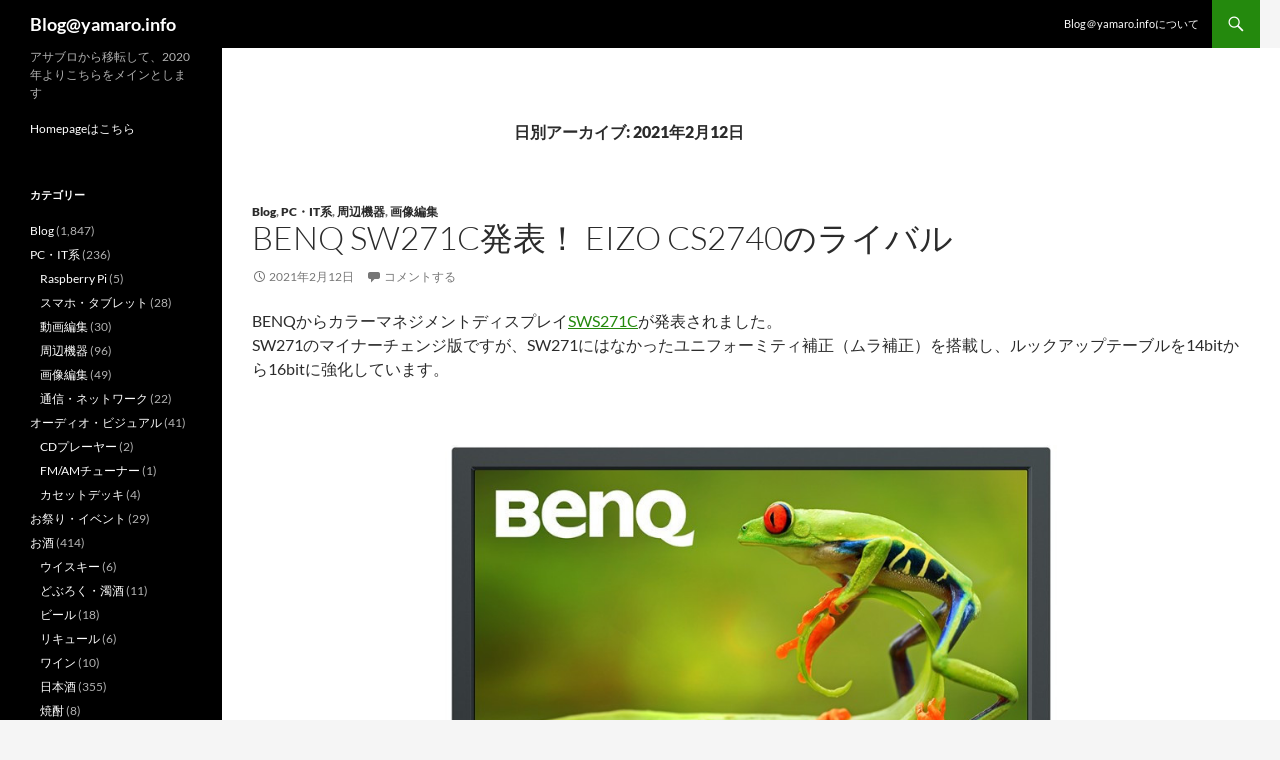

--- FILE ---
content_type: text/html; charset=UTF-8
request_url: https://yamaro.info/wordpress/2021/02/12/
body_size: 23662
content:
<!DOCTYPE html>
<html lang="ja">
<head>
	<meta charset="UTF-8">
	<meta name="viewport" content="width=device-width, initial-scale=1.0">
	<title>2021年2月12日 - Blog@yamaro.info</title>
	<link rel="profile" href="https://gmpg.org/xfn/11">
	<link rel="pingback" href="https://yamaro.info/wordpress/xmlrpc.php">
	<meta name='robots' content='noindex, follow' />
<!-- Jetpack Site Verification Tags -->
<meta name="google-site-verification" content="CslSF67ZaO711iZE-bP65Ig8EU--uOx4DWjonbWGDoo" />

	<!-- This site is optimized with the Yoast SEO plugin v26.8 - https://yoast.com/product/yoast-seo-wordpress/ -->
	<meta property="og:locale" content="ja_JP" />
	<meta property="og:type" content="website" />
	<meta property="og:title" content="2021年2月12日 - Blog@yamaro.info" />
	<meta property="og:url" content="https://yamaro.info/wordpress/2021/02/12/" />
	<meta property="og:site_name" content="Blog@yamaro.info" />
	<meta name="twitter:card" content="summary_large_image" />
	<meta name="twitter:site" content="@Noct_Nikkor" />
	<script type="application/ld+json" class="yoast-schema-graph">{"@context":"https://schema.org","@graph":[{"@type":"CollectionPage","@id":"https://yamaro.info/wordpress/2021/02/12/","url":"https://yamaro.info/wordpress/2021/02/12/","name":"2021年2月12日 - Blog@yamaro.info","isPartOf":{"@id":"https://yamaro.info/wordpress/#website"},"breadcrumb":{"@id":"https://yamaro.info/wordpress/2021/02/12/#breadcrumb"},"inLanguage":"ja"},{"@type":"BreadcrumbList","@id":"https://yamaro.info/wordpress/2021/02/12/#breadcrumb","itemListElement":[{"@type":"ListItem","position":1,"name":"ホーム","item":"https://yamaro.info/wordpress/"},{"@type":"ListItem","position":2,"name":"アーカイブ: 2021年2月12日"}]},{"@type":"WebSite","@id":"https://yamaro.info/wordpress/#website","url":"https://yamaro.info/wordpress/","name":"Blog@yamaro.info","description":"アサブロから移転して、2020年よりこちらをメインとします","potentialAction":[{"@type":"SearchAction","target":{"@type":"EntryPoint","urlTemplate":"https://yamaro.info/wordpress/?s={search_term_string}"},"query-input":{"@type":"PropertyValueSpecification","valueRequired":true,"valueName":"search_term_string"}}],"inLanguage":"ja"}]}</script>
	<!-- / Yoast SEO plugin. -->


<link rel='dns-prefetch' href='//static.addtoany.com' />
<link rel='dns-prefetch' href='//stats.wp.com' />
<link rel='preconnect' href='//c0.wp.com' />
<link rel="alternate" type="application/rss+xml" title="Blog@yamaro.info &raquo; フィード" href="https://yamaro.info/wordpress/feed/" />
<link rel="alternate" type="application/rss+xml" title="Blog@yamaro.info &raquo; コメントフィード" href="https://yamaro.info/wordpress/comments/feed/" />
<style id='wp-img-auto-sizes-contain-inline-css'>
img:is([sizes=auto i],[sizes^="auto," i]){contain-intrinsic-size:3000px 1500px}
/*# sourceURL=wp-img-auto-sizes-contain-inline-css */
</style>
<link rel='stylesheet' id='twentyfourteen-jetpack-css' href='https://c0.wp.com/p/jetpack/15.4/modules/theme-tools/compat/twentyfourteen.css' media='all' />
<style id='wp-emoji-styles-inline-css'>

	img.wp-smiley, img.emoji {
		display: inline !important;
		border: none !important;
		box-shadow: none !important;
		height: 1em !important;
		width: 1em !important;
		margin: 0 0.07em !important;
		vertical-align: -0.1em !important;
		background: none !important;
		padding: 0 !important;
	}
/*# sourceURL=wp-emoji-styles-inline-css */
</style>
<style id='wp-block-library-inline-css'>
:root{--wp-block-synced-color:#7a00df;--wp-block-synced-color--rgb:122,0,223;--wp-bound-block-color:var(--wp-block-synced-color);--wp-editor-canvas-background:#ddd;--wp-admin-theme-color:#007cba;--wp-admin-theme-color--rgb:0,124,186;--wp-admin-theme-color-darker-10:#006ba1;--wp-admin-theme-color-darker-10--rgb:0,107,160.5;--wp-admin-theme-color-darker-20:#005a87;--wp-admin-theme-color-darker-20--rgb:0,90,135;--wp-admin-border-width-focus:2px}@media (min-resolution:192dpi){:root{--wp-admin-border-width-focus:1.5px}}.wp-element-button{cursor:pointer}:root .has-very-light-gray-background-color{background-color:#eee}:root .has-very-dark-gray-background-color{background-color:#313131}:root .has-very-light-gray-color{color:#eee}:root .has-very-dark-gray-color{color:#313131}:root .has-vivid-green-cyan-to-vivid-cyan-blue-gradient-background{background:linear-gradient(135deg,#00d084,#0693e3)}:root .has-purple-crush-gradient-background{background:linear-gradient(135deg,#34e2e4,#4721fb 50%,#ab1dfe)}:root .has-hazy-dawn-gradient-background{background:linear-gradient(135deg,#faaca8,#dad0ec)}:root .has-subdued-olive-gradient-background{background:linear-gradient(135deg,#fafae1,#67a671)}:root .has-atomic-cream-gradient-background{background:linear-gradient(135deg,#fdd79a,#004a59)}:root .has-nightshade-gradient-background{background:linear-gradient(135deg,#330968,#31cdcf)}:root .has-midnight-gradient-background{background:linear-gradient(135deg,#020381,#2874fc)}:root{--wp--preset--font-size--normal:16px;--wp--preset--font-size--huge:42px}.has-regular-font-size{font-size:1em}.has-larger-font-size{font-size:2.625em}.has-normal-font-size{font-size:var(--wp--preset--font-size--normal)}.has-huge-font-size{font-size:var(--wp--preset--font-size--huge)}.has-text-align-center{text-align:center}.has-text-align-left{text-align:left}.has-text-align-right{text-align:right}.has-fit-text{white-space:nowrap!important}#end-resizable-editor-section{display:none}.aligncenter{clear:both}.items-justified-left{justify-content:flex-start}.items-justified-center{justify-content:center}.items-justified-right{justify-content:flex-end}.items-justified-space-between{justify-content:space-between}.screen-reader-text{border:0;clip-path:inset(50%);height:1px;margin:-1px;overflow:hidden;padding:0;position:absolute;width:1px;word-wrap:normal!important}.screen-reader-text:focus{background-color:#ddd;clip-path:none;color:#444;display:block;font-size:1em;height:auto;left:5px;line-height:normal;padding:15px 23px 14px;text-decoration:none;top:5px;width:auto;z-index:100000}html :where(.has-border-color){border-style:solid}html :where([style*=border-top-color]){border-top-style:solid}html :where([style*=border-right-color]){border-right-style:solid}html :where([style*=border-bottom-color]){border-bottom-style:solid}html :where([style*=border-left-color]){border-left-style:solid}html :where([style*=border-width]){border-style:solid}html :where([style*=border-top-width]){border-top-style:solid}html :where([style*=border-right-width]){border-right-style:solid}html :where([style*=border-bottom-width]){border-bottom-style:solid}html :where([style*=border-left-width]){border-left-style:solid}html :where(img[class*=wp-image-]){height:auto;max-width:100%}:where(figure){margin:0 0 1em}html :where(.is-position-sticky){--wp-admin--admin-bar--position-offset:var(--wp-admin--admin-bar--height,0px)}@media screen and (max-width:600px){html :where(.is-position-sticky){--wp-admin--admin-bar--position-offset:0px}}

/*# sourceURL=wp-block-library-inline-css */
</style><style id='wp-block-archives-inline-css'>
.wp-block-archives{box-sizing:border-box}.wp-block-archives-dropdown label{display:block}
/*# sourceURL=https://c0.wp.com/c/6.9/wp-includes/blocks/archives/style.min.css */
</style>
<style id='wp-block-image-inline-css'>
.wp-block-image>a,.wp-block-image>figure>a{display:inline-block}.wp-block-image img{box-sizing:border-box;height:auto;max-width:100%;vertical-align:bottom}@media not (prefers-reduced-motion){.wp-block-image img.hide{visibility:hidden}.wp-block-image img.show{animation:show-content-image .4s}}.wp-block-image[style*=border-radius] img,.wp-block-image[style*=border-radius]>a{border-radius:inherit}.wp-block-image.has-custom-border img{box-sizing:border-box}.wp-block-image.aligncenter{text-align:center}.wp-block-image.alignfull>a,.wp-block-image.alignwide>a{width:100%}.wp-block-image.alignfull img,.wp-block-image.alignwide img{height:auto;width:100%}.wp-block-image .aligncenter,.wp-block-image .alignleft,.wp-block-image .alignright,.wp-block-image.aligncenter,.wp-block-image.alignleft,.wp-block-image.alignright{display:table}.wp-block-image .aligncenter>figcaption,.wp-block-image .alignleft>figcaption,.wp-block-image .alignright>figcaption,.wp-block-image.aligncenter>figcaption,.wp-block-image.alignleft>figcaption,.wp-block-image.alignright>figcaption{caption-side:bottom;display:table-caption}.wp-block-image .alignleft{float:left;margin:.5em 1em .5em 0}.wp-block-image .alignright{float:right;margin:.5em 0 .5em 1em}.wp-block-image .aligncenter{margin-left:auto;margin-right:auto}.wp-block-image :where(figcaption){margin-bottom:1em;margin-top:.5em}.wp-block-image.is-style-circle-mask img{border-radius:9999px}@supports ((-webkit-mask-image:none) or (mask-image:none)) or (-webkit-mask-image:none){.wp-block-image.is-style-circle-mask img{border-radius:0;-webkit-mask-image:url('data:image/svg+xml;utf8,<svg viewBox="0 0 100 100" xmlns="http://www.w3.org/2000/svg"><circle cx="50" cy="50" r="50"/></svg>');mask-image:url('data:image/svg+xml;utf8,<svg viewBox="0 0 100 100" xmlns="http://www.w3.org/2000/svg"><circle cx="50" cy="50" r="50"/></svg>');mask-mode:alpha;-webkit-mask-position:center;mask-position:center;-webkit-mask-repeat:no-repeat;mask-repeat:no-repeat;-webkit-mask-size:contain;mask-size:contain}}:root :where(.wp-block-image.is-style-rounded img,.wp-block-image .is-style-rounded img){border-radius:9999px}.wp-block-image figure{margin:0}.wp-lightbox-container{display:flex;flex-direction:column;position:relative}.wp-lightbox-container img{cursor:zoom-in}.wp-lightbox-container img:hover+button{opacity:1}.wp-lightbox-container button{align-items:center;backdrop-filter:blur(16px) saturate(180%);background-color:#5a5a5a40;border:none;border-radius:4px;cursor:zoom-in;display:flex;height:20px;justify-content:center;opacity:0;padding:0;position:absolute;right:16px;text-align:center;top:16px;width:20px;z-index:100}@media not (prefers-reduced-motion){.wp-lightbox-container button{transition:opacity .2s ease}}.wp-lightbox-container button:focus-visible{outline:3px auto #5a5a5a40;outline:3px auto -webkit-focus-ring-color;outline-offset:3px}.wp-lightbox-container button:hover{cursor:pointer;opacity:1}.wp-lightbox-container button:focus{opacity:1}.wp-lightbox-container button:focus,.wp-lightbox-container button:hover,.wp-lightbox-container button:not(:hover):not(:active):not(.has-background){background-color:#5a5a5a40;border:none}.wp-lightbox-overlay{box-sizing:border-box;cursor:zoom-out;height:100vh;left:0;overflow:hidden;position:fixed;top:0;visibility:hidden;width:100%;z-index:100000}.wp-lightbox-overlay .close-button{align-items:center;cursor:pointer;display:flex;justify-content:center;min-height:40px;min-width:40px;padding:0;position:absolute;right:calc(env(safe-area-inset-right) + 16px);top:calc(env(safe-area-inset-top) + 16px);z-index:5000000}.wp-lightbox-overlay .close-button:focus,.wp-lightbox-overlay .close-button:hover,.wp-lightbox-overlay .close-button:not(:hover):not(:active):not(.has-background){background:none;border:none}.wp-lightbox-overlay .lightbox-image-container{height:var(--wp--lightbox-container-height);left:50%;overflow:hidden;position:absolute;top:50%;transform:translate(-50%,-50%);transform-origin:top left;width:var(--wp--lightbox-container-width);z-index:9999999999}.wp-lightbox-overlay .wp-block-image{align-items:center;box-sizing:border-box;display:flex;height:100%;justify-content:center;margin:0;position:relative;transform-origin:0 0;width:100%;z-index:3000000}.wp-lightbox-overlay .wp-block-image img{height:var(--wp--lightbox-image-height);min-height:var(--wp--lightbox-image-height);min-width:var(--wp--lightbox-image-width);width:var(--wp--lightbox-image-width)}.wp-lightbox-overlay .wp-block-image figcaption{display:none}.wp-lightbox-overlay button{background:none;border:none}.wp-lightbox-overlay .scrim{background-color:#fff;height:100%;opacity:.9;position:absolute;width:100%;z-index:2000000}.wp-lightbox-overlay.active{visibility:visible}@media not (prefers-reduced-motion){.wp-lightbox-overlay.active{animation:turn-on-visibility .25s both}.wp-lightbox-overlay.active img{animation:turn-on-visibility .35s both}.wp-lightbox-overlay.show-closing-animation:not(.active){animation:turn-off-visibility .35s both}.wp-lightbox-overlay.show-closing-animation:not(.active) img{animation:turn-off-visibility .25s both}.wp-lightbox-overlay.zoom.active{animation:none;opacity:1;visibility:visible}.wp-lightbox-overlay.zoom.active .lightbox-image-container{animation:lightbox-zoom-in .4s}.wp-lightbox-overlay.zoom.active .lightbox-image-container img{animation:none}.wp-lightbox-overlay.zoom.active .scrim{animation:turn-on-visibility .4s forwards}.wp-lightbox-overlay.zoom.show-closing-animation:not(.active){animation:none}.wp-lightbox-overlay.zoom.show-closing-animation:not(.active) .lightbox-image-container{animation:lightbox-zoom-out .4s}.wp-lightbox-overlay.zoom.show-closing-animation:not(.active) .lightbox-image-container img{animation:none}.wp-lightbox-overlay.zoom.show-closing-animation:not(.active) .scrim{animation:turn-off-visibility .4s forwards}}@keyframes show-content-image{0%{visibility:hidden}99%{visibility:hidden}to{visibility:visible}}@keyframes turn-on-visibility{0%{opacity:0}to{opacity:1}}@keyframes turn-off-visibility{0%{opacity:1;visibility:visible}99%{opacity:0;visibility:visible}to{opacity:0;visibility:hidden}}@keyframes lightbox-zoom-in{0%{transform:translate(calc((-100vw + var(--wp--lightbox-scrollbar-width))/2 + var(--wp--lightbox-initial-left-position)),calc(-50vh + var(--wp--lightbox-initial-top-position))) scale(var(--wp--lightbox-scale))}to{transform:translate(-50%,-50%) scale(1)}}@keyframes lightbox-zoom-out{0%{transform:translate(-50%,-50%) scale(1);visibility:visible}99%{visibility:visible}to{transform:translate(calc((-100vw + var(--wp--lightbox-scrollbar-width))/2 + var(--wp--lightbox-initial-left-position)),calc(-50vh + var(--wp--lightbox-initial-top-position))) scale(var(--wp--lightbox-scale));visibility:hidden}}
/*# sourceURL=https://c0.wp.com/c/6.9/wp-includes/blocks/image/style.min.css */
</style>
<style id='wp-block-image-theme-inline-css'>
:root :where(.wp-block-image figcaption){color:#555;font-size:13px;text-align:center}.is-dark-theme :root :where(.wp-block-image figcaption){color:#ffffffa6}.wp-block-image{margin:0 0 1em}
/*# sourceURL=https://c0.wp.com/c/6.9/wp-includes/blocks/image/theme.min.css */
</style>
<style id='wp-block-latest-posts-inline-css'>
.wp-block-latest-posts{box-sizing:border-box}.wp-block-latest-posts.alignleft{margin-right:2em}.wp-block-latest-posts.alignright{margin-left:2em}.wp-block-latest-posts.wp-block-latest-posts__list{list-style:none}.wp-block-latest-posts.wp-block-latest-posts__list li{clear:both;overflow-wrap:break-word}.wp-block-latest-posts.is-grid{display:flex;flex-wrap:wrap}.wp-block-latest-posts.is-grid li{margin:0 1.25em 1.25em 0;width:100%}@media (min-width:600px){.wp-block-latest-posts.columns-2 li{width:calc(50% - .625em)}.wp-block-latest-posts.columns-2 li:nth-child(2n){margin-right:0}.wp-block-latest-posts.columns-3 li{width:calc(33.33333% - .83333em)}.wp-block-latest-posts.columns-3 li:nth-child(3n){margin-right:0}.wp-block-latest-posts.columns-4 li{width:calc(25% - .9375em)}.wp-block-latest-posts.columns-4 li:nth-child(4n){margin-right:0}.wp-block-latest-posts.columns-5 li{width:calc(20% - 1em)}.wp-block-latest-posts.columns-5 li:nth-child(5n){margin-right:0}.wp-block-latest-posts.columns-6 li{width:calc(16.66667% - 1.04167em)}.wp-block-latest-posts.columns-6 li:nth-child(6n){margin-right:0}}:root :where(.wp-block-latest-posts.is-grid){padding:0}:root :where(.wp-block-latest-posts.wp-block-latest-posts__list){padding-left:0}.wp-block-latest-posts__post-author,.wp-block-latest-posts__post-date{display:block;font-size:.8125em}.wp-block-latest-posts__post-excerpt,.wp-block-latest-posts__post-full-content{margin-bottom:1em;margin-top:.5em}.wp-block-latest-posts__featured-image a{display:inline-block}.wp-block-latest-posts__featured-image img{height:auto;max-width:100%;width:auto}.wp-block-latest-posts__featured-image.alignleft{float:left;margin-right:1em}.wp-block-latest-posts__featured-image.alignright{float:right;margin-left:1em}.wp-block-latest-posts__featured-image.aligncenter{margin-bottom:1em;text-align:center}
/*# sourceURL=https://c0.wp.com/c/6.9/wp-includes/blocks/latest-posts/style.min.css */
</style>
<style id='wp-block-tag-cloud-inline-css'>
.wp-block-tag-cloud{box-sizing:border-box}.wp-block-tag-cloud.aligncenter{justify-content:center;text-align:center}.wp-block-tag-cloud a{display:inline-block;margin-right:5px}.wp-block-tag-cloud span{display:inline-block;margin-left:5px;text-decoration:none}:root :where(.wp-block-tag-cloud.is-style-outline){display:flex;flex-wrap:wrap;gap:1ch}:root :where(.wp-block-tag-cloud.is-style-outline a){border:1px solid;font-size:unset!important;margin-right:0;padding:1ch 2ch;text-decoration:none!important}
/*# sourceURL=https://c0.wp.com/c/6.9/wp-includes/blocks/tag-cloud/style.min.css */
</style>
<style id='wp-block-paragraph-inline-css'>
.is-small-text{font-size:.875em}.is-regular-text{font-size:1em}.is-large-text{font-size:2.25em}.is-larger-text{font-size:3em}.has-drop-cap:not(:focus):first-letter{float:left;font-size:8.4em;font-style:normal;font-weight:100;line-height:.68;margin:.05em .1em 0 0;text-transform:uppercase}body.rtl .has-drop-cap:not(:focus):first-letter{float:none;margin-left:.1em}p.has-drop-cap.has-background{overflow:hidden}:root :where(p.has-background){padding:1.25em 2.375em}:where(p.has-text-color:not(.has-link-color)) a{color:inherit}p.has-text-align-left[style*="writing-mode:vertical-lr"],p.has-text-align-right[style*="writing-mode:vertical-rl"]{rotate:180deg}
/*# sourceURL=https://c0.wp.com/c/6.9/wp-includes/blocks/paragraph/style.min.css */
</style>
<style id='wp-block-table-inline-css'>
.wp-block-table{overflow-x:auto}.wp-block-table table{border-collapse:collapse;width:100%}.wp-block-table thead{border-bottom:3px solid}.wp-block-table tfoot{border-top:3px solid}.wp-block-table td,.wp-block-table th{border:1px solid;padding:.5em}.wp-block-table .has-fixed-layout{table-layout:fixed;width:100%}.wp-block-table .has-fixed-layout td,.wp-block-table .has-fixed-layout th{word-break:break-word}.wp-block-table.aligncenter,.wp-block-table.alignleft,.wp-block-table.alignright{display:table;width:auto}.wp-block-table.aligncenter td,.wp-block-table.aligncenter th,.wp-block-table.alignleft td,.wp-block-table.alignleft th,.wp-block-table.alignright td,.wp-block-table.alignright th{word-break:break-word}.wp-block-table .has-subtle-light-gray-background-color{background-color:#f3f4f5}.wp-block-table .has-subtle-pale-green-background-color{background-color:#e9fbe5}.wp-block-table .has-subtle-pale-blue-background-color{background-color:#e7f5fe}.wp-block-table .has-subtle-pale-pink-background-color{background-color:#fcf0ef}.wp-block-table.is-style-stripes{background-color:initial;border-collapse:inherit;border-spacing:0}.wp-block-table.is-style-stripes tbody tr:nth-child(odd){background-color:#f0f0f0}.wp-block-table.is-style-stripes.has-subtle-light-gray-background-color tbody tr:nth-child(odd){background-color:#f3f4f5}.wp-block-table.is-style-stripes.has-subtle-pale-green-background-color tbody tr:nth-child(odd){background-color:#e9fbe5}.wp-block-table.is-style-stripes.has-subtle-pale-blue-background-color tbody tr:nth-child(odd){background-color:#e7f5fe}.wp-block-table.is-style-stripes.has-subtle-pale-pink-background-color tbody tr:nth-child(odd){background-color:#fcf0ef}.wp-block-table.is-style-stripes td,.wp-block-table.is-style-stripes th{border-color:#0000}.wp-block-table.is-style-stripes{border-bottom:1px solid #f0f0f0}.wp-block-table .has-border-color td,.wp-block-table .has-border-color th,.wp-block-table .has-border-color tr,.wp-block-table .has-border-color>*{border-color:inherit}.wp-block-table table[style*=border-top-color] tr:first-child,.wp-block-table table[style*=border-top-color] tr:first-child td,.wp-block-table table[style*=border-top-color] tr:first-child th,.wp-block-table table[style*=border-top-color]>*,.wp-block-table table[style*=border-top-color]>* td,.wp-block-table table[style*=border-top-color]>* th{border-top-color:inherit}.wp-block-table table[style*=border-top-color] tr:not(:first-child){border-top-color:initial}.wp-block-table table[style*=border-right-color] td:last-child,.wp-block-table table[style*=border-right-color] th,.wp-block-table table[style*=border-right-color] tr,.wp-block-table table[style*=border-right-color]>*{border-right-color:inherit}.wp-block-table table[style*=border-bottom-color] tr:last-child,.wp-block-table table[style*=border-bottom-color] tr:last-child td,.wp-block-table table[style*=border-bottom-color] tr:last-child th,.wp-block-table table[style*=border-bottom-color]>*,.wp-block-table table[style*=border-bottom-color]>* td,.wp-block-table table[style*=border-bottom-color]>* th{border-bottom-color:inherit}.wp-block-table table[style*=border-bottom-color] tr:not(:last-child){border-bottom-color:initial}.wp-block-table table[style*=border-left-color] td:first-child,.wp-block-table table[style*=border-left-color] th,.wp-block-table table[style*=border-left-color] tr,.wp-block-table table[style*=border-left-color]>*{border-left-color:inherit}.wp-block-table table[style*=border-style] td,.wp-block-table table[style*=border-style] th,.wp-block-table table[style*=border-style] tr,.wp-block-table table[style*=border-style]>*{border-style:inherit}.wp-block-table table[style*=border-width] td,.wp-block-table table[style*=border-width] th,.wp-block-table table[style*=border-width] tr,.wp-block-table table[style*=border-width]>*{border-style:inherit;border-width:inherit}
/*# sourceURL=https://c0.wp.com/c/6.9/wp-includes/blocks/table/style.min.css */
</style>
<style id='wp-block-table-theme-inline-css'>
.wp-block-table{margin:0 0 1em}.wp-block-table td,.wp-block-table th{word-break:normal}.wp-block-table :where(figcaption){color:#555;font-size:13px;text-align:center}.is-dark-theme .wp-block-table :where(figcaption){color:#ffffffa6}
/*# sourceURL=https://c0.wp.com/c/6.9/wp-includes/blocks/table/theme.min.css */
</style>
<style id='global-styles-inline-css'>
:root{--wp--preset--aspect-ratio--square: 1;--wp--preset--aspect-ratio--4-3: 4/3;--wp--preset--aspect-ratio--3-4: 3/4;--wp--preset--aspect-ratio--3-2: 3/2;--wp--preset--aspect-ratio--2-3: 2/3;--wp--preset--aspect-ratio--16-9: 16/9;--wp--preset--aspect-ratio--9-16: 9/16;--wp--preset--color--black: #000;--wp--preset--color--cyan-bluish-gray: #abb8c3;--wp--preset--color--white: #fff;--wp--preset--color--pale-pink: #f78da7;--wp--preset--color--vivid-red: #cf2e2e;--wp--preset--color--luminous-vivid-orange: #ff6900;--wp--preset--color--luminous-vivid-amber: #fcb900;--wp--preset--color--light-green-cyan: #7bdcb5;--wp--preset--color--vivid-green-cyan: #00d084;--wp--preset--color--pale-cyan-blue: #8ed1fc;--wp--preset--color--vivid-cyan-blue: #0693e3;--wp--preset--color--vivid-purple: #9b51e0;--wp--preset--color--green: #24890d;--wp--preset--color--dark-gray: #2b2b2b;--wp--preset--color--medium-gray: #767676;--wp--preset--color--light-gray: #f5f5f5;--wp--preset--gradient--vivid-cyan-blue-to-vivid-purple: linear-gradient(135deg,rgb(6,147,227) 0%,rgb(155,81,224) 100%);--wp--preset--gradient--light-green-cyan-to-vivid-green-cyan: linear-gradient(135deg,rgb(122,220,180) 0%,rgb(0,208,130) 100%);--wp--preset--gradient--luminous-vivid-amber-to-luminous-vivid-orange: linear-gradient(135deg,rgb(252,185,0) 0%,rgb(255,105,0) 100%);--wp--preset--gradient--luminous-vivid-orange-to-vivid-red: linear-gradient(135deg,rgb(255,105,0) 0%,rgb(207,46,46) 100%);--wp--preset--gradient--very-light-gray-to-cyan-bluish-gray: linear-gradient(135deg,rgb(238,238,238) 0%,rgb(169,184,195) 100%);--wp--preset--gradient--cool-to-warm-spectrum: linear-gradient(135deg,rgb(74,234,220) 0%,rgb(151,120,209) 20%,rgb(207,42,186) 40%,rgb(238,44,130) 60%,rgb(251,105,98) 80%,rgb(254,248,76) 100%);--wp--preset--gradient--blush-light-purple: linear-gradient(135deg,rgb(255,206,236) 0%,rgb(152,150,240) 100%);--wp--preset--gradient--blush-bordeaux: linear-gradient(135deg,rgb(254,205,165) 0%,rgb(254,45,45) 50%,rgb(107,0,62) 100%);--wp--preset--gradient--luminous-dusk: linear-gradient(135deg,rgb(255,203,112) 0%,rgb(199,81,192) 50%,rgb(65,88,208) 100%);--wp--preset--gradient--pale-ocean: linear-gradient(135deg,rgb(255,245,203) 0%,rgb(182,227,212) 50%,rgb(51,167,181) 100%);--wp--preset--gradient--electric-grass: linear-gradient(135deg,rgb(202,248,128) 0%,rgb(113,206,126) 100%);--wp--preset--gradient--midnight: linear-gradient(135deg,rgb(2,3,129) 0%,rgb(40,116,252) 100%);--wp--preset--font-size--small: 13px;--wp--preset--font-size--medium: 20px;--wp--preset--font-size--large: 36px;--wp--preset--font-size--x-large: 42px;--wp--preset--spacing--20: 0.44rem;--wp--preset--spacing--30: 0.67rem;--wp--preset--spacing--40: 1rem;--wp--preset--spacing--50: 1.5rem;--wp--preset--spacing--60: 2.25rem;--wp--preset--spacing--70: 3.38rem;--wp--preset--spacing--80: 5.06rem;--wp--preset--shadow--natural: 6px 6px 9px rgba(0, 0, 0, 0.2);--wp--preset--shadow--deep: 12px 12px 50px rgba(0, 0, 0, 0.4);--wp--preset--shadow--sharp: 6px 6px 0px rgba(0, 0, 0, 0.2);--wp--preset--shadow--outlined: 6px 6px 0px -3px rgb(255, 255, 255), 6px 6px rgb(0, 0, 0);--wp--preset--shadow--crisp: 6px 6px 0px rgb(0, 0, 0);}:where(.is-layout-flex){gap: 0.5em;}:where(.is-layout-grid){gap: 0.5em;}body .is-layout-flex{display: flex;}.is-layout-flex{flex-wrap: wrap;align-items: center;}.is-layout-flex > :is(*, div){margin: 0;}body .is-layout-grid{display: grid;}.is-layout-grid > :is(*, div){margin: 0;}:where(.wp-block-columns.is-layout-flex){gap: 2em;}:where(.wp-block-columns.is-layout-grid){gap: 2em;}:where(.wp-block-post-template.is-layout-flex){gap: 1.25em;}:where(.wp-block-post-template.is-layout-grid){gap: 1.25em;}.has-black-color{color: var(--wp--preset--color--black) !important;}.has-cyan-bluish-gray-color{color: var(--wp--preset--color--cyan-bluish-gray) !important;}.has-white-color{color: var(--wp--preset--color--white) !important;}.has-pale-pink-color{color: var(--wp--preset--color--pale-pink) !important;}.has-vivid-red-color{color: var(--wp--preset--color--vivid-red) !important;}.has-luminous-vivid-orange-color{color: var(--wp--preset--color--luminous-vivid-orange) !important;}.has-luminous-vivid-amber-color{color: var(--wp--preset--color--luminous-vivid-amber) !important;}.has-light-green-cyan-color{color: var(--wp--preset--color--light-green-cyan) !important;}.has-vivid-green-cyan-color{color: var(--wp--preset--color--vivid-green-cyan) !important;}.has-pale-cyan-blue-color{color: var(--wp--preset--color--pale-cyan-blue) !important;}.has-vivid-cyan-blue-color{color: var(--wp--preset--color--vivid-cyan-blue) !important;}.has-vivid-purple-color{color: var(--wp--preset--color--vivid-purple) !important;}.has-black-background-color{background-color: var(--wp--preset--color--black) !important;}.has-cyan-bluish-gray-background-color{background-color: var(--wp--preset--color--cyan-bluish-gray) !important;}.has-white-background-color{background-color: var(--wp--preset--color--white) !important;}.has-pale-pink-background-color{background-color: var(--wp--preset--color--pale-pink) !important;}.has-vivid-red-background-color{background-color: var(--wp--preset--color--vivid-red) !important;}.has-luminous-vivid-orange-background-color{background-color: var(--wp--preset--color--luminous-vivid-orange) !important;}.has-luminous-vivid-amber-background-color{background-color: var(--wp--preset--color--luminous-vivid-amber) !important;}.has-light-green-cyan-background-color{background-color: var(--wp--preset--color--light-green-cyan) !important;}.has-vivid-green-cyan-background-color{background-color: var(--wp--preset--color--vivid-green-cyan) !important;}.has-pale-cyan-blue-background-color{background-color: var(--wp--preset--color--pale-cyan-blue) !important;}.has-vivid-cyan-blue-background-color{background-color: var(--wp--preset--color--vivid-cyan-blue) !important;}.has-vivid-purple-background-color{background-color: var(--wp--preset--color--vivid-purple) !important;}.has-black-border-color{border-color: var(--wp--preset--color--black) !important;}.has-cyan-bluish-gray-border-color{border-color: var(--wp--preset--color--cyan-bluish-gray) !important;}.has-white-border-color{border-color: var(--wp--preset--color--white) !important;}.has-pale-pink-border-color{border-color: var(--wp--preset--color--pale-pink) !important;}.has-vivid-red-border-color{border-color: var(--wp--preset--color--vivid-red) !important;}.has-luminous-vivid-orange-border-color{border-color: var(--wp--preset--color--luminous-vivid-orange) !important;}.has-luminous-vivid-amber-border-color{border-color: var(--wp--preset--color--luminous-vivid-amber) !important;}.has-light-green-cyan-border-color{border-color: var(--wp--preset--color--light-green-cyan) !important;}.has-vivid-green-cyan-border-color{border-color: var(--wp--preset--color--vivid-green-cyan) !important;}.has-pale-cyan-blue-border-color{border-color: var(--wp--preset--color--pale-cyan-blue) !important;}.has-vivid-cyan-blue-border-color{border-color: var(--wp--preset--color--vivid-cyan-blue) !important;}.has-vivid-purple-border-color{border-color: var(--wp--preset--color--vivid-purple) !important;}.has-vivid-cyan-blue-to-vivid-purple-gradient-background{background: var(--wp--preset--gradient--vivid-cyan-blue-to-vivid-purple) !important;}.has-light-green-cyan-to-vivid-green-cyan-gradient-background{background: var(--wp--preset--gradient--light-green-cyan-to-vivid-green-cyan) !important;}.has-luminous-vivid-amber-to-luminous-vivid-orange-gradient-background{background: var(--wp--preset--gradient--luminous-vivid-amber-to-luminous-vivid-orange) !important;}.has-luminous-vivid-orange-to-vivid-red-gradient-background{background: var(--wp--preset--gradient--luminous-vivid-orange-to-vivid-red) !important;}.has-very-light-gray-to-cyan-bluish-gray-gradient-background{background: var(--wp--preset--gradient--very-light-gray-to-cyan-bluish-gray) !important;}.has-cool-to-warm-spectrum-gradient-background{background: var(--wp--preset--gradient--cool-to-warm-spectrum) !important;}.has-blush-light-purple-gradient-background{background: var(--wp--preset--gradient--blush-light-purple) !important;}.has-blush-bordeaux-gradient-background{background: var(--wp--preset--gradient--blush-bordeaux) !important;}.has-luminous-dusk-gradient-background{background: var(--wp--preset--gradient--luminous-dusk) !important;}.has-pale-ocean-gradient-background{background: var(--wp--preset--gradient--pale-ocean) !important;}.has-electric-grass-gradient-background{background: var(--wp--preset--gradient--electric-grass) !important;}.has-midnight-gradient-background{background: var(--wp--preset--gradient--midnight) !important;}.has-small-font-size{font-size: var(--wp--preset--font-size--small) !important;}.has-medium-font-size{font-size: var(--wp--preset--font-size--medium) !important;}.has-large-font-size{font-size: var(--wp--preset--font-size--large) !important;}.has-x-large-font-size{font-size: var(--wp--preset--font-size--x-large) !important;}
/*# sourceURL=global-styles-inline-css */
</style>

<style id='classic-theme-styles-inline-css'>
/*! This file is auto-generated */
.wp-block-button__link{color:#fff;background-color:#32373c;border-radius:9999px;box-shadow:none;text-decoration:none;padding:calc(.667em + 2px) calc(1.333em + 2px);font-size:1.125em}.wp-block-file__button{background:#32373c;color:#fff;text-decoration:none}
/*# sourceURL=/wp-includes/css/classic-themes.min.css */
</style>
<link rel='stylesheet' id='aalb_basics_css-css' href='https://yamaro.info/wordpress/wp-content/plugins/amazon-associates-link-builder/css/aalb_basics.css?ver=1.9.3' media='all' />
<link rel='stylesheet' id='twentyfourteen-lato-css' href='https://yamaro.info/wordpress/wp-content/themes/twentyfourteen/fonts/font-lato.css?ver=20230328' media='all' />
<link rel='stylesheet' id='genericons-css' href='https://c0.wp.com/p/jetpack/15.4/_inc/genericons/genericons/genericons.css' media='all' />
<link rel='stylesheet' id='twentyfourteen-style-css' href='https://yamaro.info/wordpress/wp-content/themes/twentyfourteen/style.css?ver=20251202' media='all' />
<link rel='stylesheet' id='twentyfourteen-block-style-css' href='https://yamaro.info/wordpress/wp-content/themes/twentyfourteen/css/blocks.css?ver=20250715' media='all' />
<link rel='stylesheet' id='addtoany-css' href='https://yamaro.info/wordpress/wp-content/plugins/add-to-any/addtoany.min.css?ver=1.16' media='all' />
<script src="https://c0.wp.com/c/6.9/wp-includes/js/jquery/jquery.min.js" id="jquery-core-js"></script>
<script src="https://c0.wp.com/c/6.9/wp-includes/js/jquery/jquery-migrate.min.js" id="jquery-migrate-js"></script>
<script id="addtoany-core-js-before">
window.a2a_config=window.a2a_config||{};a2a_config.callbacks=[];a2a_config.overlays=[];a2a_config.templates={};a2a_localize = {
	Share: "共有",
	Save: "ブックマーク",
	Subscribe: "購読",
	Email: "メール",
	Bookmark: "ブックマーク",
	ShowAll: "すべて表示する",
	ShowLess: "小さく表示する",
	FindServices: "サービスを探す",
	FindAnyServiceToAddTo: "追加するサービスを今すぐ探す",
	PoweredBy: "Powered by",
	ShareViaEmail: "メールでシェアする",
	SubscribeViaEmail: "メールで購読する",
	BookmarkInYourBrowser: "ブラウザにブックマーク",
	BookmarkInstructions: "このページをブックマークするには、 Ctrl+D または \u2318+D を押下。",
	AddToYourFavorites: "お気に入りに追加",
	SendFromWebOrProgram: "任意のメールアドレスまたはメールプログラムから送信",
	EmailProgram: "メールプログラム",
	More: "詳細&#8230;",
	ThanksForSharing: "共有ありがとうございます !",
	ThanksForFollowing: "フォローありがとうございます !"
};


//# sourceURL=addtoany-core-js-before
</script>
<script defer src="https://static.addtoany.com/menu/page.js" id="addtoany-core-js"></script>
<script defer src="https://yamaro.info/wordpress/wp-content/plugins/add-to-any/addtoany.min.js?ver=1.1" id="addtoany-jquery-js"></script>
<script src="https://yamaro.info/wordpress/wp-content/plugins/yyi-rinker/js/event-tracking.js?v=1.11.1" id="yyi_rinker_event_tracking_script-js"></script>
<script src="https://yamaro.info/wordpress/wp-content/themes/twentyfourteen/js/functions.js?ver=20250729" id="twentyfourteen-script-js" defer data-wp-strategy="defer"></script>
<link rel="https://api.w.org/" href="https://yamaro.info/wordpress/wp-json/" /><link rel="EditURI" type="application/rsd+xml" title="RSD" href="https://yamaro.info/wordpress/xmlrpc.php?rsd" />

	<style>img#wpstats{display:none}</style>
		<script type="text/javascript" language="javascript">
    var vc_pid = "890051056";
</script><script type="text/javascript" src="//aml.valuecommerce.com/vcdal.js" async></script><style>
.yyi-rinker-img-s .yyi-rinker-image {
	width: 56px;
	min-width: 56px;
	margin:auto;
}
.yyi-rinker-img-m .yyi-rinker-image {
	width: 175px;
	min-width: 175px;
	margin:auto;
}
.yyi-rinker-img-l .yyi-rinker-image {
	width: 200px;
	min-width: 200px;
	margin:auto;
}
.yyi-rinker-img-s .yyi-rinker-image img.yyi-rinker-main-img {
	width: auto;
	max-height: 56px;
}
.yyi-rinker-img-m .yyi-rinker-image img.yyi-rinker-main-img {
	width: auto;
	max-height: 170px;
}
.yyi-rinker-img-l .yyi-rinker-image img.yyi-rinker-main-img {
	width: auto;
	max-height: 200px;
}

div.yyi-rinker-contents div.yyi-rinker-box ul.yyi-rinker-links li {
    list-style: none;
}
div.yyi-rinker-contents ul.yyi-rinker-links {
	border: none;
}
div.yyi-rinker-contents ul.yyi-rinker-links li a {
	text-decoration: none;
}
div.yyi-rinker-contents {
    margin: 2em 0;
}
div.yyi-rinker-contents div.yyi-rinker-box {
    display: flex;
    padding: 26px 26px 0;
    border: 3px solid #f5f5f5;
    box-sizing: border-box;
}
@media (min-width: 768px) {
    div.yyi-rinker-contents div.yyi-rinker-box {
        padding: 26px 26px 0;
    }
}
@media (max-width: 767px) {
    div.yyi-rinker-contents div.yyi-rinker-box {
        flex-direction: column;
        padding: 26px 14px 0;
    }
}
div.yyi-rinker-box div.yyi-rinker-image {
    display: flex;
    flex: none;
}
div.yyi-rinker-box div.yyi-rinker-image a {
    display: inline-block;
    height: fit-content;
    margin-bottom: 26px;
}
div.yyi-rinker-image img.yyi-rinker-main-img {
    display: block;
    max-width: 100%;
    height: auto;
}
div.yyi-rinker-img-s img.yyi-rinker-main-img {
    width: 56px;
}
div.yyi-rinker-img-m img.yyi-rinker-main-img {
    width: 120px;
}
div.yyi-rinker-img-l img.yyi-rinker-main-img {
    width: 200px;
}
div.yyi-rinker-box div.yyi-rinker-info {
    display: flex;
    width: 100%;
    flex-direction: column;
}
@media (min-width: 768px) {
    div.yyi-rinker-box div.yyi-rinker-info {
        padding-left: 26px;
    }
}
@media (max-width: 767px) {
    div.yyi-rinker-box div.yyi-rinker-info {
        text-align: center;
    }
}
div.yyi-rinker-info div.yyi-rinker-title a {
    color: #333;
    font-weight: 600;
    font-size: 18px;
    text-decoration: none;
}
div.yyi-rinker-info div.yyi-rinker-detail {
    display: flex;
    flex-direction: column;
    padding: 8px 0 12px;
}
div.yyi-rinker-detail div:not(:last-child) {
    padding-bottom: 8px;
}
div.yyi-rinker-detail div.credit-box {
    font-size: 12px;
}
div.yyi-rinker-detail div.credit-box a {
    text-decoration: underline;
}
div.yyi-rinker-detail div.brand,
div.yyi-rinker-detail div.price-box {
    font-size: 14px;
}
@media (max-width: 767px) {
    div.price-box span.price {
        display: block;
    }
}
div.yyi-rinker-info div.free-text {
    order: 2;
    padding-top: 8px;
    font-size: 16px;
}
div.yyi-rinker-info ul.yyi-rinker-links {
    display: flex;
    flex-wrap: wrap;
    margin: 0 0 14px;
    padding: 0;
    list-style-type: none;
}
div.yyi-rinker-info ul.yyi-rinker-links li {
    display: inherit;
    flex-direction: column;
    align-self: flex-end;
    text-align: center;
}
@media (min-width: 768px) {
    div.yyi-rinker-info ul.yyi-rinker-links li:not(:last-child){
        margin-right: 8px;
    }
    div.yyi-rinker-info ul.yyi-rinker-links li {
        margin-bottom: 12px;
    }
}
@media (max-width: 767px) {
    div.yyi-rinker-info ul.yyi-rinker-links li {
        width: 100%;
        margin-bottom: 10px;
    }
}
ul.yyi-rinker-links li.amazonkindlelink a {
    background-color: #37475a;
}
ul.yyi-rinker-links li.amazonlink a {
    background-color: #f9bf51;
}
ul.yyi-rinker-links li.rakutenlink a {
    background-color: #d53a3a;
}
ul.yyi-rinker-links li.yahoolink a {
    background-color: #76c2f3;
}
ul.yyi-rinker-links li.mercarilink a {
    background-color: #ff0211;
}
ul.yyi-rinker-links li.freelink1 a {
    background-color: #5db49f;
}
ul.yyi-rinker-links li.freelink2 a {
    background-color: #7e77c1;
}
ul.yyi-rinker-links li.freelink3 a {
    background-color: #3974be;
}
ul.yyi-rinker-links li.freelink4 a {
    background-color: #333;
}
ul.yyi-rinker-links a.yyi-rinker-link {
    display: flex;
    position: relative;
    width: 100%;
    min-height: 38px;
    overflow-x: hidden;
    flex-wrap: wrap-reverse;
    justify-content: center;
    align-items: center;
    border-radius: 2px;
    box-shadow: 0 1px 6px 0 rgba(0,0,0,0.12);
    color: #fff;
    font-weight: 600;
    font-size: 14px;
    white-space: nowrap;
    transition: 0.3s ease-out;
    box-sizing: border-box;
}
ul.yyi-rinker-links a.yyi-rinker-link:after {
    position: absolute;
    right: 12px;
    width: 6px;
    height: 6px;
    border-top: 2px solid;
    border-right: 2px solid;
    content: "";
    transform: rotate(45deg);
    box-sizing: border-box;
}
ul.yyi-rinker-links a.yyi-rinker-link:hover {
    box-shadow: 0 4px 6px 2px rgba(0,0,0,0.12);
    transform: translateY(-2px);
}
@media (min-width: 768px) {
    ul.yyi-rinker-links a.yyi-rinker-link {
        padding: 6px 24px;
    }
}
@media (max-width: 767px) {
    ul.yyi-rinker-links a.yyi-rinker-link {
        padding: 10px 24px;
    }
}</style><style>
.yyi-rinker-images {
    display: flex;
    justify-content: center;
    align-items: center;
    position: relative;

}
div.yyi-rinker-image img.yyi-rinker-main-img.hidden {
    display: none;
}

.yyi-rinker-images-arrow {
    cursor: pointer;
    position: absolute;
    top: 50%;
    display: block;
    margin-top: -11px;
    opacity: 0.6;
    width: 22px;
}

.yyi-rinker-images-arrow-left{
    left: -10px;
}
.yyi-rinker-images-arrow-right{
    right: -10px;
}

.yyi-rinker-images-arrow-left.hidden {
    display: none;
}

.yyi-rinker-images-arrow-right.hidden {
    display: none;
}
div.yyi-rinker-contents.yyi-rinker-design-tate  div.yyi-rinker-box{
    flex-direction: column;
}

div.yyi-rinker-contents.yyi-rinker-design-slim div.yyi-rinker-box .yyi-rinker-links {
    flex-direction: column;
}

div.yyi-rinker-contents.yyi-rinker-design-slim div.yyi-rinker-info {
    width: 100%;
}

div.yyi-rinker-contents.yyi-rinker-design-slim .yyi-rinker-title {
    text-align: center;
}

div.yyi-rinker-contents.yyi-rinker-design-slim .yyi-rinker-links {
    text-align: center;
}
div.yyi-rinker-contents.yyi-rinker-design-slim .yyi-rinker-image {
    margin: auto;
}

div.yyi-rinker-contents.yyi-rinker-design-slim div.yyi-rinker-info ul.yyi-rinker-links li {
	align-self: stretch;
}
div.yyi-rinker-contents.yyi-rinker-design-slim div.yyi-rinker-box div.yyi-rinker-info {
	padding: 0;
}
div.yyi-rinker-contents.yyi-rinker-design-slim div.yyi-rinker-box {
	flex-direction: column;
	padding: 14px 5px 0;
}

.yyi-rinker-design-slim div.yyi-rinker-box div.yyi-rinker-info {
	text-align: center;
}

.yyi-rinker-design-slim div.price-box span.price {
	display: block;
}

div.yyi-rinker-contents.yyi-rinker-design-slim div.yyi-rinker-info div.yyi-rinker-title a{
	font-size:16px;
}

div.yyi-rinker-contents.yyi-rinker-design-slim ul.yyi-rinker-links li.amazonkindlelink:before,  div.yyi-rinker-contents.yyi-rinker-design-slim ul.yyi-rinker-links li.amazonlink:before,  div.yyi-rinker-contents.yyi-rinker-design-slim ul.yyi-rinker-links li.rakutenlink:before, div.yyi-rinker-contents.yyi-rinker-design-slim ul.yyi-rinker-links li.yahoolink:before, div.yyi-rinker-contents.yyi-rinker-design-slim ul.yyi-rinker-links li.mercarilink:before {
	font-size:12px;
}

div.yyi-rinker-contents.yyi-rinker-design-slim ul.yyi-rinker-links li a {
	font-size: 13px;
}
.entry-content ul.yyi-rinker-links li {
	padding: 0;
}

div.yyi-rinker-contents .yyi-rinker-attention.attention_desing_right_ribbon {
    width: 89px;
    height: 91px;
    position: absolute;
    top: -1px;
    right: -1px;
    left: auto;
    overflow: hidden;
}

div.yyi-rinker-contents .yyi-rinker-attention.attention_desing_right_ribbon span {
    display: inline-block;
    width: 146px;
    position: absolute;
    padding: 4px 0;
    left: -13px;
    top: 12px;
    text-align: center;
    font-size: 12px;
    line-height: 24px;
    -webkit-transform: rotate(45deg);
    transform: rotate(45deg);
    box-shadow: 0 1px 3px rgba(0, 0, 0, 0.2);
}

div.yyi-rinker-contents .yyi-rinker-attention.attention_desing_right_ribbon {
    background: none;
}
.yyi-rinker-attention.attention_desing_right_ribbon .yyi-rinker-attention-after,
.yyi-rinker-attention.attention_desing_right_ribbon .yyi-rinker-attention-before{
display:none;
}
div.yyi-rinker-use-right_ribbon div.yyi-rinker-title {
    margin-right: 2rem;
}

ul.yyi-rinker-links li.mercarilink a {
    background-color: #ff0211;
}
.yyi-rinker-design-slim div.yyi-rinker-info ul.yyi-rinker-links li {
	width: 100%;
	margin-bottom: 10px;
}
 .yyi-rinker-design-slim ul.yyi-rinker-links a.yyi-rinker-link {
	padding: 10px 24px;
}

/** ver1.9.2 以降追加 **/
.yyi-rinker-contents .yyi-rinker-info {
    padding-left: 10px;
}
.yyi-rinker-img-s .yyi-rinker-image .yyi-rinker-images img{
    max-height: 75px;
}
.yyi-rinker-img-m .yyi-rinker-image .yyi-rinker-images img{
    max-height: 175px;
}
.yyi-rinker-img-l .yyi-rinker-image .yyi-rinker-images img{
    max-height: 200px;
}
div.yyi-rinker-contents div.yyi-rinker-image {
    flex-direction: column;
    align-items: center;
}
div.yyi-rinker-contents ul.yyi-rinker-thumbnails {
    display: flex;
    flex-direction: row;
    flex-wrap : wrap;
    list-style: none;
    border:none;
    padding: 0;
    margin: 5px 0;
}
div.yyi-rinker-contents ul.yyi-rinker-thumbnails li{
    cursor: pointer;
    height: 32px;
    text-align: center;
    vertical-align: middle;
    width: 32px;
    border:none;
    padding: 0;
    margin: 0;
    box-sizing: content-box;
}
div.yyi-rinker-contents ul.yyi-rinker-thumbnails li img {
    vertical-align: middle;
}

div.yyi-rinker-contents ul.yyi-rinker-thumbnails li {
    border: 1px solid #fff;
}
div.yyi-rinker-contents ul.yyi-rinker-thumbnails li.thumb-active {
    border: 1px solid #eee;
}

/* ここから　mini */
div.yyi-rinker-contents.yyi-rinker-design-mini {
    border: none;
    box-shadow: none;
    background-color: transparent;
}

/* ボタン非表示 */
.yyi-rinker-design-mini div.yyi-rinker-info ul.yyi-rinker-links,
.yyi-rinker-design-mini div.yyi-rinker-info .brand,
.yyi-rinker-design-mini div.yyi-rinker-info .price-box {
    display: none;
}

div.yyi-rinker-contents.yyi-rinker-design-mini .credit-box{
    text-align: right;
}

div.yyi-rinker-contents.yyi-rinker-design-mini div.yyi-rinker-info {
    width:100%;
}
.yyi-rinker-design-mini div.yyi-rinker-info div.yyi-rinker-title {
    line-height: 1.2;
    min-height: 2.4em;
    margin-bottom: 0;
}
.yyi-rinker-design-mini div.yyi-rinker-info div.yyi-rinker-title a {
    font-size: 12px;
    text-decoration: none;
    text-decoration: underline;
}
div.yyi-rinker-contents.yyi-rinker-design-mini {
    position: relative;
    max-width: 100%;
    border: none;
    border-radius: 12px;
    box-shadow: 0 1px 6px rgb(0 0 0 / 12%);
    background-color: #fff;
}

div.yyi-rinker-contents.yyi-rinker-design-mini div.yyi-rinker-box {
    border: none;
}

.yyi-rinker-design-mini div.yyi-rinker-image {
    width: 60px;
    min-width: 60px;

}
div.yyi-rinker-design-mini div.yyi-rinker-image img.yyi-rinker-main-img{
    max-height: 3.6em;
}
.yyi-rinker-design-mini div.yyi-rinker-detail div.credit-box {
    font-size: 10px;
}
.yyi-rinker-design-mini div.yyi-rinker-detail div.brand,
.yyi-rinker-design-mini div.yyi-rinker-detail div.price-box {
    font-size: 10px;
}
.yyi-rinker-design-mini div.yyi-rinker-info div.yyi-rinker-detail {
    padding: 0;
}
.yyi-rinker-design-mini div.yyi-rinker-detail div:not(:last-child) {
    padding-bottom: 0;
}
.yyi-rinker-design-mini div.yyi-rinker-box div.yyi-rinker-image a {
    margin-bottom: 16px;
}
@media (min-width: 768px){
    div.yyi-rinker-contents.yyi-rinker-design-mini div.yyi-rinker-box {
        padding: 12px;
    }
    .yyi-rinker-design-mini div.yyi-rinker-box div.yyi-rinker-info {
        justify-content: center;
        padding-left: 24px;
    }
}
@media (max-width: 767px){
    div.yyi-rinker-contents.yyi-rinker-design-mini {
        max-width:100%;
    }
    div.yyi-rinker-contents.yyi-rinker-design-mini div.yyi-rinker-box {
        flex-direction: row;
        padding: 12px;
    }
    .yyi-rinker-design-mini div.yyi-rinker-box div.yyi-rinker-info {
        justify-content: center;
        margin-bottom: 16px;
        padding-left: 16px;
        text-align: left;
    }
}
/* 1.9.5以降 */
div.yyi-rinker-contents {
    position: relative;
    overflow: visible;
}
div.yyi-rinker-contents .yyi-rinker-attention {
    display: inline;
    line-height: 30px;
    position: absolute;
    top: -10px;
    left: -9px;
    min-width: 60px;
    padding: 0;
    height: 30px;
    text-align: center;
    font-weight: 600;
    color: #ffffff;
    background: #fea724;
    z-index: 10;
}

div.yyi-rinker-contents .yyi-rinker-attention span{
    padding: 0 15px;
}

.yyi-rinker-attention-before, .yyi-rinker-attention-after {
	display: inline;
    position: absolute;
    content: '';
}

.yyi-rinker-attention-before {
    bottom: -8px;
    left: 0.1px;
    width: 0;
    height: 0;
    border-top: 9px solid;
    border-top-color: inherit;
    border-left: 9px solid transparent;
    z-index: 1;
}

.yyi-rinker-attention-after {
    top: 0;
    right: -14.5px;
    width: 0;
    height: 0;
    border-top: 15px solid transparent;
    border-bottom: 15px solid transparent;
    border-left: 15px solid;
    border-left-color: inherit;
}

div.yyi-rinker-contents .yyi-rinker-attention.attention_desing_circle{
    display: flex;
    position: absolute;
 	top: -20px;
    left: -20px;
    width: 60px;
    height: 60px;
    min-width: auto;
    min-height: auto;
    justify-content: center;
    align-items: center;
    border-radius: 50%;
    color: #fff;
    background: #fea724;
    font-weight: 600;
    font-size: 17px;
}

div.yyi-rinker-contents.yyi-rinker-design-mini .yyi-rinker-attention.attention_desing_circle{
    top: -18px;
    left: -18px;
    width: 36px;
    height: 36px;
    font-size: 12px;
}


div.yyi-rinker-contents .yyi-rinker-attention.attention_desing_circle{
}

div.yyi-rinker-contents .yyi-rinker-attention.attention_desing_circle span {
	padding: 0;
}

div.yyi-rinker-contents .yyi-rinker-attention.attention_desing_circle .yyi-rinker-attention-after,
div.yyi-rinker-contents .yyi-rinker-attention.attention_desing_circle .yyi-rinker-attention-before{
	display: none;
}

</style><style>.recentcomments a{display:inline !important;padding:0 !important;margin:0 !important;}</style>		<style id="wp-custom-css">
			.site {
margin: 0em auto; /* ページを中央表示 */
}
.site {
	max-width: 1400px;
}
.site-content .entry-header,
.site-content .entry-content,
.site-content .entry-summary,
.site-content .entry-meta,

.page-content {
margin: 0; /* コンテンツ部分横幅拡張 */
max-width: 1200px; /* コンテンツ部分横幅拡張 */
}

.site-content .entry-header {
padding-right: 0; /* コンテンツ部分横幅拡張 */
}

.site-content footer.entry-meta {
padding-right: 0; /* コンテンツ部分横幅拡張 */
}

.site-content .entry-content,
.site-content .entry-summary,
.page-content {
padding-right: 0; /* コンテンツ部分横幅拡張 */
}

.site-title {
	text-transform: none;
}
.entry-title {
    text-transform: none;
}
/* 大文字にしているところの指定をなしにする */
button,
.contributor-posts-link,
input[type=”button”],
input[type=”reset”],
input[type=”submit”] ,
.site-navigation a ,
.entry-title ,
.entry-meta ,
.cat-links ,
.entry-meta .tag-links a ,
.entry-content th,
.comment-content th ,
.entry-content .edit-link ,
.page-links ,
.post-navigation .meta-nav ,
.paging-navigation .page-numbers ,
.comments-title ,
.comment-list .reply,
.comment-metadata ,
.no-comments ,
.comment-navigation ,
.widget .widget-title ,
.widget_calendar caption ,
.widget_twentyfourteen_ephemera .post-format-archive-link ,
.content-sidebar .widget .widget-title ,
.featured-content .entry-title {
text-transform: none;
}

　　.wp-block-image img {
　　height:auto;
　　}		</style>
		</head>

<body class="archive date wp-embed-responsive wp-theme-twentyfourteen masthead-fixed list-view full-width">
<a class="screen-reader-text skip-link" href="#content">
	コンテンツへスキップ</a>
<div id="page" class="hfeed site">
		
	<header id="masthead" class="site-header">
		<div class="header-main">
							<h1 class="site-title"><a href="https://yamaro.info/wordpress/" rel="home" >Blog@yamaro.info</a></h1>
			
			<div class="search-toggle">
				<a href="#search-container" class="screen-reader-text" aria-expanded="false" aria-controls="search-container">
					検索				</a>
			</div>

			<nav id="primary-navigation" class="site-navigation primary-navigation">
				<button class="menu-toggle">メインメニュー</button>
				<div id="primary-menu" class="nav-menu"><ul>
<li class="page_item page-item-2"><a href="https://yamaro.info/wordpress/sample-page/">Blog＠yamaro.infoについて</a></li>
</ul></div>
			</nav>
		</div>

		<div id="search-container" class="search-box-wrapper hide">
			<div class="search-box">
				<form role="search" method="get" class="search-form" action="https://yamaro.info/wordpress/">
				<label>
					<span class="screen-reader-text">検索:</span>
					<input type="search" class="search-field" placeholder="検索&hellip;" value="" name="s" />
				</label>
				<input type="submit" class="search-submit" value="検索" />
			</form>			</div>
		</div>
	</header><!-- #masthead -->

	<div id="main" class="site-main">

	<section id="primary" class="content-area">
		<div id="content" class="site-content" role="main">

			
			<header class="page-header">
				<h1 class="page-title">
					日別アーカイブ: 2021年2月12日				</h1>
			</header><!-- .page-header -->

				
<article id="post-5542" class="post-5542 post type-post status-publish format-standard hentry category-blog category-pcit category-310 category-262 tag-benq tag-eizo">
	
	<header class="entry-header">
				<div class="entry-meta">
			<span class="cat-links"><a href="https://yamaro.info/wordpress/category/blog/" rel="category tag">Blog</a>, <a href="https://yamaro.info/wordpress/category/pc%e3%83%bbit%e7%b3%bb/" rel="category tag">PC・IT系</a>, <a href="https://yamaro.info/wordpress/category/pc%e3%83%bbit%e7%b3%bb/%e5%91%a8%e8%be%ba%e6%a9%9f%e5%99%a8/" rel="category tag">周辺機器</a>, <a href="https://yamaro.info/wordpress/category/pc%e3%83%bbit%e7%b3%bb/%e7%94%bb%e5%83%8f%e7%b7%a8%e9%9b%86/" rel="category tag">画像編集</a></span>
		</div>
			<h1 class="entry-title"><a href="https://yamaro.info/wordpress/2021/02/12/benq-sw271c%e7%99%ba%e8%a1%a8%ef%bc%81-eizo-cs2740%e3%81%ae%e3%83%a9%e3%82%a4%e3%83%90%e3%83%ab/" rel="bookmark">BENQ SW271C発表！ EIZO CS2740のライバル</a></h1>
		<div class="entry-meta">
			<span class="entry-date"><a href="https://yamaro.info/wordpress/2021/02/12/benq-sw271c%e7%99%ba%e8%a1%a8%ef%bc%81-eizo-cs2740%e3%81%ae%e3%83%a9%e3%82%a4%e3%83%90%e3%83%ab/" rel="bookmark"><time class="entry-date" datetime="2021-02-12T06:57:19+09:00">2021年2月12日</time></a></span> <span class="byline"><span class="author vcard"><a class="url fn n" href="https://yamaro.info/wordpress/author/yamaro1980/" rel="author">Yamaro</a></span></span>			<span class="comments-link"><a href="https://yamaro.info/wordpress/2021/02/12/benq-sw271c%e7%99%ba%e8%a1%a8%ef%bc%81-eizo-cs2740%e3%81%ae%e3%83%a9%e3%82%a4%e3%83%90%e3%83%ab/#respond">コメントする</a></span>
						</div><!-- .entry-meta -->
	</header><!-- .entry-header -->

		<div class="entry-content">
		
<p>BENQからカラーマネジメントディスプレイ<a href="https://www.benq.com/ja-jp/monitor/photographer/sw271c/" target="_blank" rel="noreferrer noopener">SWS271C</a>が発表されました。<br>SW271のマイナーチェンジ版ですが、SW271にはなかったユニフォーミティ補正（ムラ補正）を搭載し、ルックアップテーブルを14bitから16bitに強化しています。</p>



<div class="wp-block-image"><figure class="aligncenter"><img decoding="async" src="https://news.mynavi.jp/article/20210210-1719683/ogp_images/ogp.jpg" alt="「SW271C」の画像検索結果"/><figcaption>BENQ SW271C</figcaption></figure></div>



<p>SW271の後継機はそろそろ出るんじゃないかなと思いつつ、CS2740を導入しましたが、もしSW271Cが比較対象としてあったならば、結構迷ったと思います。<br>SW271も271Cも、HDR10に対応（CS2740はHDR非対応、動画向け<a href="https://www.eizo.co.jp/products/ce/cs2740-x/index.html" target="_blank" rel="noreferrer noopener">CS2740-X</a>は対応）で、DisplayPortもVer1.4（CS2740/CS2740-XはDP1.2）に対応しています。SW271はHDR10はHDMI接続しなければなりませんでしたが、SW271CはDisplayPortでも対応するのかは、調べているところです。規格としては、DP1.4以降でHDRをサポートしています。</p>



<p>自分は現状、写真メインのため、またHDRコンテンツはまだPCで再生できる機会は限られているのでスルーですが、もう数年もすれば一般的になるんでしょうね。</p>



<p>SW271C、お値段はCS2740とほぼ同額の19万円前後となるようで、ユニフォーミティ補正がある分、コストがかかるのでしょうね。</p>



<p>CS2740は、プロ御用達のEIZO製で5年保証付き（BENQは3年保証）、故障修理中の代替機貸し出しと、サポートは万全で、この辺りはBENQとの差となっていますが、スペック的にはSW271Cのほうが動画型を含むと上回っています。CS2740の動画映像制作用バージョンのCS2740-Xは、更に価格が高く、DPも1.2のままです。</p>



<p>いずれにしろ、強力なライバルであるBENQが同じ土俵に立ったことで、EIZOも次期モデルは写真用と動画用2つに分けずに、両対応になるのではないでしょうか。</p>



<figure class="wp-block-table"><table><thead><tr><th><br></th><th>EIZO ColorEdge CS2740</th><th>BENQ SW271</th><th>BENQ SW271C</th></tr></thead><tbody><tr><td><strong>画面サイズ</strong></td><td>27インチ</td><td>27インチ</td><td>27インチ</td></tr><tr><td><strong>解像度</strong></td><td>3840×2160</td><td>3840×2160</td><td>3840×2160</td></tr><tr><td><strong>パネルタイプ</strong></td><td>IPS</td><td>IPS</td><td>IPS</td></tr><tr><td><strong>バックライトタイプ</strong></td><td>高色域LED</td><td>白色LED</td><td>白色LED</td></tr><tr><td><strong>カラーモード</strong></td><td>Adobe RGB<br>sRGB</td><td>AdobeRGB<br>sRGB<br>DCI-P3<br>BT.709<br>BT1886 BT.2020</td><td>AdobeRGB<br>sRGB<br>DCI-P3<br>BT.709<br>BT1886 BT.2020</td></tr><tr><td><strong>表示bit/LUT bit</strong></td><td>10bit/16bit</td><td>10bit/14bit</td><td>10bit/16bit</td></tr><tr><td><strong>HDR</strong></td><td>–</td><td>HDR10</td><td>HDR10 / HLG</td></tr><tr><td><strong>ユニフォーミティ補正</strong></td><td>対応（自動）</td><td>なし</td><td>対応（自動）</td></tr><tr><td><strong>H/W CAL</strong></td><td>外部キャリブレータ</td><td>内蔵/外部キャリブレータ</td><td>外部キャリブレータ</td></tr><tr><td><strong>入力端子</strong></td><td>USB Type-C (DisplayPort Alt Mode, HDCP 1.3)<br>DP1.2 (HDCP 1.3),<br>HDMI (Deep Color, HDCP 2.2 / 1.4)</td><td>2x HDMI 2.0、1x DP 1.4、<br>1x USB Type-C</td><td>2x HDMI 2.0、1x DP 1.4、<br>1x USB Type-C</td></tr><tr><td><strong>遮光フード</strong></td><td>別売り</td><td>付属</td><td>付属</td></tr><tr><td><strong>実売価格</strong></td><td>18万円強</td><td>13万円強</td><td>18万円強</td></tr></tbody></table><figcaption>27インチ 4K ハードウェアキャリブレーション対応ディスプレイ</figcaption></figure>



<center><iframe style="width:120px;height:240px;" marginwidth="0" marginheight="0" scrolling="no" frameborder="0" src="//rcm-fe.amazon-adsystem.com/e/cm?lt1=_blank&amp;bc1=000000&amp;IS2=1&amp;bg1=FFFFFF&amp;fc1=000000&amp;lc1=0000FF&amp;t=nikkor0313-22&amp;language=ja_JP&amp;o=9&amp;p=8&amp;l=as4&amp;m=amazon&amp;f=ifr&amp;ref=as_ss_li_til&amp;asins=B07Z4TWJ1N&amp;linkId=62c99ef557b4f9f1aafcea7223bb0169"></iframe> <iframe style="width:120px;height:240px;" marginwidth="0" marginheight="0" scrolling="no" frameborder="0" src="//rcm-fe.amazon-adsystem.com/e/cm?lt1=_blank&amp;bc1=000000&amp;IS2=1&amp;bg1=FFFFFF&amp;fc1=000000&amp;lc1=0000FF&amp;t=nikkor0313-22&amp;language=ja_JP&amp;o=9&amp;p=8&amp;l=as4&amp;m=amazon&amp;f=ifr&amp;ref=as_ss_li_til&amp;asins=B08VD8GC5B&amp;linkId=65c32ea4e432610f363bceac2c704b4c"></iframe></center>
<div class="addtoany_share_save_container addtoany_content addtoany_content_bottom"><div class="a2a_kit a2a_kit_size_32 addtoany_list" data-a2a-url="https://yamaro.info/wordpress/2021/02/12/benq-sw271c%e7%99%ba%e8%a1%a8%ef%bc%81-eizo-cs2740%e3%81%ae%e3%83%a9%e3%82%a4%e3%83%90%e3%83%ab/" data-a2a-title="BENQ SW271C発表！ EIZO CS2740のライバル"><a class="a2a_button_facebook" href="https://www.addtoany.com/add_to/facebook?linkurl=https%3A%2F%2Fyamaro.info%2Fwordpress%2F2021%2F02%2F12%2Fbenq-sw271c%25e7%2599%25ba%25e8%25a1%25a8%25ef%25bc%2581-eizo-cs2740%25e3%2581%25ae%25e3%2583%25a9%25e3%2582%25a4%25e3%2583%2590%25e3%2583%25ab%2F&amp;linkname=BENQ%20SW271C%E7%99%BA%E8%A1%A8%EF%BC%81%20EIZO%20CS2740%E3%81%AE%E3%83%A9%E3%82%A4%E3%83%90%E3%83%AB" title="Facebook" rel="nofollow noopener" target="_blank"></a><a class="a2a_button_twitter" href="https://www.addtoany.com/add_to/twitter?linkurl=https%3A%2F%2Fyamaro.info%2Fwordpress%2F2021%2F02%2F12%2Fbenq-sw271c%25e7%2599%25ba%25e8%25a1%25a8%25ef%25bc%2581-eizo-cs2740%25e3%2581%25ae%25e3%2583%25a9%25e3%2582%25a4%25e3%2583%2590%25e3%2583%25ab%2F&amp;linkname=BENQ%20SW271C%E7%99%BA%E8%A1%A8%EF%BC%81%20EIZO%20CS2740%E3%81%AE%E3%83%A9%E3%82%A4%E3%83%90%E3%83%AB" title="Twitter" rel="nofollow noopener" target="_blank"></a><a class="a2a_button_email" href="https://www.addtoany.com/add_to/email?linkurl=https%3A%2F%2Fyamaro.info%2Fwordpress%2F2021%2F02%2F12%2Fbenq-sw271c%25e7%2599%25ba%25e8%25a1%25a8%25ef%25bc%2581-eizo-cs2740%25e3%2581%25ae%25e3%2583%25a9%25e3%2582%25a4%25e3%2583%2590%25e3%2583%25ab%2F&amp;linkname=BENQ%20SW271C%E7%99%BA%E8%A1%A8%EF%BC%81%20EIZO%20CS2740%E3%81%AE%E3%83%A9%E3%82%A4%E3%83%90%E3%83%AB" title="Email" rel="nofollow noopener" target="_blank"></a><a class="a2a_button_hatena" href="https://www.addtoany.com/add_to/hatena?linkurl=https%3A%2F%2Fyamaro.info%2Fwordpress%2F2021%2F02%2F12%2Fbenq-sw271c%25e7%2599%25ba%25e8%25a1%25a8%25ef%25bc%2581-eizo-cs2740%25e3%2581%25ae%25e3%2583%25a9%25e3%2582%25a4%25e3%2583%2590%25e3%2583%25ab%2F&amp;linkname=BENQ%20SW271C%E7%99%BA%E8%A1%A8%EF%BC%81%20EIZO%20CS2740%E3%81%AE%E3%83%A9%E3%82%A4%E3%83%90%E3%83%AB" title="Hatena" rel="nofollow noopener" target="_blank"></a><a class="a2a_button_line" href="https://www.addtoany.com/add_to/line?linkurl=https%3A%2F%2Fyamaro.info%2Fwordpress%2F2021%2F02%2F12%2Fbenq-sw271c%25e7%2599%25ba%25e8%25a1%25a8%25ef%25bc%2581-eizo-cs2740%25e3%2581%25ae%25e3%2583%25a9%25e3%2582%25a4%25e3%2583%2590%25e3%2583%25ab%2F&amp;linkname=BENQ%20SW271C%E7%99%BA%E8%A1%A8%EF%BC%81%20EIZO%20CS2740%E3%81%AE%E3%83%A9%E3%82%A4%E3%83%90%E3%83%AB" title="Line" rel="nofollow noopener" target="_blank"></a><a class="a2a_button_evernote" href="https://www.addtoany.com/add_to/evernote?linkurl=https%3A%2F%2Fyamaro.info%2Fwordpress%2F2021%2F02%2F12%2Fbenq-sw271c%25e7%2599%25ba%25e8%25a1%25a8%25ef%25bc%2581-eizo-cs2740%25e3%2581%25ae%25e3%2583%25a9%25e3%2582%25a4%25e3%2583%2590%25e3%2583%25ab%2F&amp;linkname=BENQ%20SW271C%E7%99%BA%E8%A1%A8%EF%BC%81%20EIZO%20CS2740%E3%81%AE%E3%83%A9%E3%82%A4%E3%83%90%E3%83%AB" title="Evernote" rel="nofollow noopener" target="_blank"></a><a class="a2a_dd addtoany_share_save addtoany_share" href="https://www.addtoany.com/share"></a></div></div>	</div><!-- .entry-content -->
	
	<footer class="entry-meta"><span class="tag-links"><a href="https://yamaro.info/wordpress/tag/benq/" rel="tag">BENQ</a><a href="https://yamaro.info/wordpress/tag/eizo/" rel="tag">EIZO</a></span></footer></article><!-- #post-5542 -->
		</div><!-- #content -->
	</section><!-- #primary -->

<div id="secondary">
		<h2 class="site-description">アサブロから移転して、2020年よりこちらをメインとします</h2>
	
	
		<div id="primary-sidebar" class="primary-sidebar widget-area" role="complementary">
		<aside id="text-3" class="widget widget_text">			<div class="textwidget"><p><a href="http://yamaro.info/">Homepageはこちら</a></p>
</div>
		</aside><aside id="categories-4" class="widget widget_categories"><h1 class="widget-title">カテゴリー</h1><nav aria-label="カテゴリー">
			<ul>
					<li class="cat-item cat-item-7"><a href="https://yamaro.info/wordpress/category/blog/">Blog</a> (1,847)
</li>
	<li class="cat-item cat-item-68"><a href="https://yamaro.info/wordpress/category/pc%e3%83%bbit%e7%b3%bb/">PC・IT系</a> (236)
<ul class='children'>
	<li class="cat-item cat-item-295"><a href="https://yamaro.info/wordpress/category/pc%e3%83%bbit%e7%b3%bb/raspberry-pi/">Raspberry Pi</a> (5)
</li>
	<li class="cat-item cat-item-179"><a href="https://yamaro.info/wordpress/category/pc%e3%83%bbit%e7%b3%bb/%e3%82%b9%e3%83%9e%e3%83%9b%e3%83%bb%e3%82%bf%e3%83%96%e3%83%ac%e3%83%83%e3%83%88/">スマホ・タブレット</a> (28)
</li>
	<li class="cat-item cat-item-808"><a href="https://yamaro.info/wordpress/category/pc%e3%83%bbit%e7%b3%bb/%e5%8b%95%e7%94%bb%e7%b7%a8%e9%9b%86/">動画編集</a> (30)
</li>
	<li class="cat-item cat-item-310"><a href="https://yamaro.info/wordpress/category/pc%e3%83%bbit%e7%b3%bb/%e5%91%a8%e8%be%ba%e6%a9%9f%e5%99%a8/">周辺機器</a> (96)
</li>
	<li class="cat-item cat-item-262"><a href="https://yamaro.info/wordpress/category/pc%e3%83%bbit%e7%b3%bb/%e7%94%bb%e5%83%8f%e7%b7%a8%e9%9b%86/">画像編集</a> (49)
</li>
	<li class="cat-item cat-item-69"><a href="https://yamaro.info/wordpress/category/pc%e3%83%bbit%e7%b3%bb/%e9%80%9a%e4%bf%a1%e3%83%bb%e3%83%8d%e3%83%83%e3%83%88%e3%83%af%e3%83%bc%e3%82%af/">通信・ネットワーク</a> (22)
</li>
</ul>
</li>
	<li class="cat-item cat-item-209"><a href="https://yamaro.info/wordpress/category/%e3%82%aa%e3%83%bc%e3%83%87%e3%82%a3%e3%82%aa%e3%83%bb%e3%83%93%e3%82%b8%e3%83%a5%e3%82%a2%e3%83%ab/">オーディオ・ビジュアル</a> (41)
<ul class='children'>
	<li class="cat-item cat-item-1089"><a href="https://yamaro.info/wordpress/category/%e3%82%aa%e3%83%bc%e3%83%87%e3%82%a3%e3%82%aa%e3%83%bb%e3%83%93%e3%82%b8%e3%83%a5%e3%82%a2%e3%83%ab/cd%e3%83%97%e3%83%ac%e3%83%bc%e3%83%a4%e3%83%bc/">CDプレーヤー</a> (2)
</li>
	<li class="cat-item cat-item-908"><a href="https://yamaro.info/wordpress/category/%e3%82%aa%e3%83%bc%e3%83%87%e3%82%a3%e3%82%aa%e3%83%bb%e3%83%93%e3%82%b8%e3%83%a5%e3%82%a2%e3%83%ab/fm-am%e3%83%81%e3%83%a5%e3%83%bc%e3%83%8a%e3%83%bc/">FM/AMチューナー</a> (1)
</li>
	<li class="cat-item cat-item-907"><a href="https://yamaro.info/wordpress/category/%e3%82%aa%e3%83%bc%e3%83%87%e3%82%a3%e3%82%aa%e3%83%bb%e3%83%93%e3%82%b8%e3%83%a5%e3%82%a2%e3%83%ab/%e3%82%ab%e3%82%bb%e3%83%83%e3%83%88%e3%83%87%e3%83%83%e3%82%ad/">カセットデッキ</a> (4)
</li>
</ul>
</li>
	<li class="cat-item cat-item-105"><a href="https://yamaro.info/wordpress/category/%e3%81%8a%e7%a5%ad%e3%82%8a%e3%83%bb%e3%82%a4%e3%83%99%e3%83%b3%e3%83%88/">お祭り・イベント</a> (29)
</li>
	<li class="cat-item cat-item-82"><a href="https://yamaro.info/wordpress/category/%e3%81%8a%e9%85%92/">お酒</a> (414)
<ul class='children'>
	<li class="cat-item cat-item-527"><a href="https://yamaro.info/wordpress/category/%e3%81%8a%e9%85%92/%e3%82%a6%e3%82%a4%e3%82%b9%e3%82%ad%e3%83%bc/">ウイスキー</a> (6)
</li>
	<li class="cat-item cat-item-389"><a href="https://yamaro.info/wordpress/category/%e3%81%8a%e9%85%92/%e3%81%a9%e3%81%b6%e3%82%8d%e3%81%8f%e3%83%bb%e6%bf%81%e9%85%92/">どぶろく・濁酒</a> (11)
</li>
	<li class="cat-item cat-item-375"><a href="https://yamaro.info/wordpress/category/%e3%81%8a%e9%85%92/%e3%83%93%e3%83%bc%e3%83%ab/">ビール</a> (18)
</li>
	<li class="cat-item cat-item-959"><a href="https://yamaro.info/wordpress/category/%e3%81%8a%e9%85%92/%e3%83%aa%e3%82%ad%e3%83%a5%e3%83%bc%e3%83%ab/">リキュール</a> (6)
</li>
	<li class="cat-item cat-item-189"><a href="https://yamaro.info/wordpress/category/%e3%81%8a%e9%85%92/%e3%83%af%e3%82%a4%e3%83%b3/">ワイン</a> (10)
</li>
	<li class="cat-item cat-item-83"><a href="https://yamaro.info/wordpress/category/%e3%81%8a%e9%85%92/%e6%97%a5%e6%9c%ac%e9%85%92/">日本酒</a> (355)
</li>
	<li class="cat-item cat-item-288"><a href="https://yamaro.info/wordpress/category/%e3%81%8a%e9%85%92/%e7%84%bc%e9%85%8e/">焼酎</a> (8)
</li>
</ul>
</li>
	<li class="cat-item cat-item-37"><a href="https://yamaro.info/wordpress/category/%e3%82%ab%e3%83%a1%e3%83%a9%e3%83%bb%e3%83%ac%e3%83%b3%e3%82%ba%e9%96%a2%e9%80%a3/">カメラ・レンズ関連</a> (426)
<ul class='children'>
	<li class="cat-item cat-item-290"><a href="https://yamaro.info/wordpress/category/%e3%82%ab%e3%83%a1%e3%83%a9%e3%83%bb%e3%83%ac%e3%83%b3%e3%82%ba%e9%96%a2%e9%80%a3/%e3%82%ab%e3%83%a1%e3%83%a9%e3%82%a2%e3%82%af%e3%82%bb%e3%82%b5%e3%83%aa/">カメラアクセサリ</a> (122)
</li>
</ul>
</li>
	<li class="cat-item cat-item-56"><a href="https://yamaro.info/wordpress/category/%e3%82%af%e3%83%ab%e3%83%9e/">クルマ</a> (68)
<ul class='children'>
	<li class="cat-item cat-item-180"><a href="https://yamaro.info/wordpress/category/%e3%82%af%e3%83%ab%e3%83%9e/%e3%82%a2%e3%82%b3%e3%83%bc%e3%83%89/">アコード</a> (10)
</li>
	<li class="cat-item cat-item-57"><a href="https://yamaro.info/wordpress/category/%e3%82%af%e3%83%ab%e3%83%9e/%e3%82%a8%e3%82%b9%e3%83%86%e3%82%a3%e3%83%9e%ef%bc%88acr50w%ef%bc%89/">エスティマ（ACR50W）</a> (36)
</li>
	<li class="cat-item cat-item-411"><a href="https://yamaro.info/wordpress/category/%e3%82%af%e3%83%ab%e3%83%9e/%e8%8d%89%e3%83%92%e3%83%ad/">草ヒロ</a> (1)
</li>
</ul>
</li>
	<li class="cat-item cat-item-45"><a href="https://yamaro.info/wordpress/category/%e3%82%b0%e3%83%ab%e3%83%a1/">グルメ</a> (89)
<ul class='children'>
	<li class="cat-item cat-item-443"><a href="https://yamaro.info/wordpress/category/%e3%82%b0%e3%83%ab%e3%83%a1/%e3%81%8a%e8%8f%93%e5%ad%90/">お菓子</a> (7)
</li>
	<li class="cat-item cat-item-231"><a href="https://yamaro.info/wordpress/category/%e3%82%b0%e3%83%ab%e3%83%a1/%e3%83%a9%e3%83%bc%e3%83%a1%e3%83%b3/">ラーメン</a> (5)
</li>
</ul>
</li>
	<li class="cat-item cat-item-749"><a href="https://yamaro.info/wordpress/category/%e3%82%b9%e3%83%9e%e3%83%bc%e3%83%88%e3%83%87%e3%83%90%e3%82%a4%e3%82%b9/">スマートデバイス</a> (3)
</li>
	<li class="cat-item cat-item-274"><a href="https://yamaro.info/wordpress/category/%e3%83%95%e3%82%a3%e3%83%ab%e3%83%a0/">フィルム</a> (35)
</li>
	<li class="cat-item cat-item-49"><a href="https://yamaro.info/wordpress/category/%e5%85%ac%e5%9c%92/">公園</a> (58)
</li>
	<li class="cat-item cat-item-13"><a href="https://yamaro.info/wordpress/category/%e5%8b%95%e7%94%bb/">動画</a> (87)
<ul class='children'>
	<li class="cat-item cat-item-229"><a href="https://yamaro.info/wordpress/category/%e5%8b%95%e7%94%bb/%e3%82%bf%e3%82%a4%e3%83%a0%e3%83%a9%e3%83%97%e3%82%b9/">タイムラプス</a> (40)
</li>
</ul>
</li>
	<li class="cat-item cat-item-273"><a href="https://yamaro.info/wordpress/category/%e5%ae%b6%e9%9b%bb/">家電</a> (17)
</li>
	<li class="cat-item cat-item-29"><a href="https://yamaro.info/wordpress/category/%e5%bb%83%e5%a2%9f-ruins/">廃墟 ruins</a> (92)
</li>
	<li class="cat-item cat-item-337"><a href="https://yamaro.info/wordpress/category/%e5%bb%ba%e7%af%89%e7%89%a9/">建築物</a> (137)
<ul class='children'>
	<li class="cat-item cat-item-800"><a href="https://yamaro.info/wordpress/category/%e5%bb%ba%e7%af%89%e7%89%a9/%e3%83%80%e3%83%a0/">ダム</a> (7)
</li>
	<li class="cat-item cat-item-1168"><a href="https://yamaro.info/wordpress/category/%e5%bb%ba%e7%af%89%e7%89%a9/%e5%8f%b2%e8%b7%a1/">史跡</a> (2)
</li>
	<li class="cat-item cat-item-338"><a href="https://yamaro.info/wordpress/category/%e5%bb%ba%e7%af%89%e7%89%a9/%e8%a7%a3%e4%bd%93-%e5%bb%ba%e7%af%89%e7%89%a9/">解体</a> (39)
</li>
	<li class="cat-item cat-item-1154"><a href="https://yamaro.info/wordpress/category/%e5%bb%ba%e7%af%89%e7%89%a9/%e9%89%b1%e5%b1%b1/">鉱山</a> (3)
</li>
</ul>
</li>
	<li class="cat-item cat-item-136"><a href="https://yamaro.info/wordpress/category/%e6%8a%80%e8%a1%93%e7%b3%bb/">技術系</a> (38)
<ul class='children'>
	<li class="cat-item cat-item-890"><a href="https://yamaro.info/wordpress/category/%e6%8a%80%e8%a1%93%e7%b3%bb/%e3%83%a1%e3%83%b3%e3%83%86%e3%83%8a%e3%83%b3%e3%82%b9%e3%83%bb%e6%b8%85%e6%8e%83/">メンテナンス・清掃</a> (16)
</li>
	<li class="cat-item cat-item-723"><a href="https://yamaro.info/wordpress/category/%e6%8a%80%e8%a1%93%e7%b3%bb/%e4%bf%ae%e7%90%86/">修理</a> (9)
</li>
</ul>
</li>
	<li class="cat-item cat-item-66"><a href="https://yamaro.info/wordpress/category/%e6%97%85%e3%83%bb%e3%81%8a%e3%81%a7%e3%81%8b%e3%81%91/">旅・おでかけ</a> (122)
</li>
	<li class="cat-item cat-item-539"><a href="https://yamaro.info/wordpress/category/%e6%98%a0%e7%94%bb/">映画</a> (3)
</li>
	<li class="cat-item cat-item-440"><a href="https://yamaro.info/wordpress/category/%e6%9b%b8%e7%b1%8d/">書籍</a> (3)
</li>
	<li class="cat-item cat-item-728"><a href="https://yamaro.info/wordpress/category/%e7%94%98%e9%85%92/">甘酒</a> (2)
</li>
	<li class="cat-item cat-item-1091"><a href="https://yamaro.info/wordpress/category/%e7%97%85%e6%b0%97%e3%83%bb%e5%8c%bb%e7%99%82/">病気・医療</a> (1)
</li>
	<li class="cat-item cat-item-16"><a href="https://yamaro.info/wordpress/category/%e8%87%aa%e8%a1%9b%e9%9a%8a%e3%83%bb%e3%83%9f%e3%83%aa%e3%82%bf%e3%83%aa%e3%83%bc/">自衛隊・ミリタリー</a> (262)
</li>
	<li class="cat-item cat-item-952"><a href="https://yamaro.info/wordpress/category/%e8%87%aa%e8%bb%a2%e8%bb%8a/">自転車</a> (23)
</li>
	<li class="cat-item cat-item-283"><a href="https://yamaro.info/wordpress/category/%e8%89%a6%e8%88%b9/">艦船</a> (71)
<ul class='children'>
	<li class="cat-item cat-item-996"><a href="https://yamaro.info/wordpress/category/%e8%89%a6%e8%88%b9/%e3%82%a2%e3%83%a1%e3%83%aa%e3%82%ab%e6%b5%b7%e8%bb%8d/">アメリカ海軍</a> (7)
</li>
	<li class="cat-item cat-item-994"><a href="https://yamaro.info/wordpress/category/%e8%89%a6%e8%88%b9/%e3%82%a4%e3%82%bf%e3%83%aa%e3%82%a2%e6%b5%b7%e8%bb%8d/">イタリア海軍</a> (5)
</li>
	<li class="cat-item cat-item-1167"><a href="https://yamaro.info/wordpress/category/%e8%89%a6%e8%88%b9/%e3%83%8e%e3%83%ab%e3%82%a6%e3%82%a7%e3%83%bc%e6%b5%b7%e8%bb%8d/">ノルウェー海軍</a> (3)
</li>
	<li class="cat-item cat-item-1148"><a href="https://yamaro.info/wordpress/category/%e8%89%a6%e8%88%b9/%e5%95%86%e8%88%b9/">商船</a> (2)
</li>
	<li class="cat-item cat-item-731"><a href="https://yamaro.info/wordpress/category/%e8%89%a6%e8%88%b9/%e8%8b%b1%e6%b5%b7%e8%bb%8d/">英海軍</a> (5)
</li>
	<li class="cat-item cat-item-284"><a href="https://yamaro.info/wordpress/category/%e8%89%a6%e8%88%b9/%e8%ad%b7%e8%a1%9b%e8%89%a6%e3%83%bb%e8%87%aa%e8%a1%9b%e8%89%a6/">護衛艦・自衛艦</a> (53)
</li>
</ul>
</li>
	<li class="cat-item cat-item-740"><a href="https://yamaro.info/wordpress/category/%e9%89%84%e9%81%93/">鉄道</a> (3)
</li>
	<li class="cat-item cat-item-15"><a href="https://yamaro.info/wordpress/category/%e9%9f%b3%e6%a5%bd/">音楽</a> (22)
</li>
	<li class="cat-item cat-item-10"><a href="https://yamaro.info/wordpress/category/airplane/">飛行機</a> (253)
<ul class='children'>
	<li class="cat-item cat-item-415"><a href="https://yamaro.info/wordpress/category/airplane/%e3%82%a8%e3%82%a2%e3%83%90%e3%83%b3%e3%83%89/">エアバンド</a> (7)
</li>
	<li class="cat-item cat-item-12"><a href="https://yamaro.info/wordpress/category/airplane/helicopter/">ヘリコプター</a> (91)
</li>
	<li class="cat-item cat-item-11"><a href="https://yamaro.info/wordpress/category/airplane/fighter/">戦闘機・軍用機</a> (174)
</li>
	<li class="cat-item cat-item-278"><a href="https://yamaro.info/wordpress/category/airplane/%e6%97%85%e5%ae%a2%e6%a9%9f/">旅客機</a> (53)
</li>
</ul>
</li>
			</ul>

			</nav></aside><aside id="block-5" class="widget widget_block widget_recent_entries"><ul class="wp-block-latest-posts__list wp-block-latest-posts"><li><a class="wp-block-latest-posts__post-title" href="https://yamaro.info/wordpress/2026/01/26/%e9%80%b1%e6%9c%ab%e3%81%af%e9%ab%98%e6%a0%a1%e6%99%82%e4%bb%a3%e3%81%ae%e5%8f%8b%e4%ba%ba%e3%81%a8%e3%81%84%e3%81%a4%e3%82%82%e3%81%ae%e5%ba%97%e3%81%a7/">週末は高校時代の友人といつもの店で</a></li>
<li><a class="wp-block-latest-posts__post-title" href="https://yamaro.info/wordpress/2026/01/24/marantz-sa-15s1%e3%81%ae%e3%83%87%e3%82%a3%e3%82%b9%e3%82%af%e8%aa%ad%e5%8f%96%e3%82%8a%e3%81%8c%e6%80%aa%e3%81%97%e3%81%84%e3%81%ae%e3%81%a7%e3%83%94%e3%83%83%e3%82%af%e3%82%a2%e3%83%83%e3%83%97/">marantz SA-15S1のディスク読取りが怪しいのでピックアップを交換した</a></li>
<li><a class="wp-block-latest-posts__post-title" href="https://yamaro.info/wordpress/2026/01/21/%e3%80%90%e5%90%89%e7%94%b0%e9%85%92%e9%80%a0%e3%80%91%e6%99%ba%e5%89%87-%e6%9c%88%e5%b1%b1-%e7%b4%94%e7%b1%b3%e5%90%9f%e9%86%b8-%e4%b8%ad%e5%8f%96-%e7%84%a1%e6%bf%be%e9%81%8e%e7%94%9f%e5%8e%9f/">【吉田酒造】智則 月山 純米吟醸 中取 無濾過生原酒</a></li>
<li><a class="wp-block-latest-posts__post-title" href="https://yamaro.info/wordpress/2026/01/19/%e3%80%90kirin%e3%80%91spring-valley-brewery-0/">【KIRIN】SPRING VALLEY BREWERY #0</a></li>
<li><a class="wp-block-latest-posts__post-title" href="https://yamaro.info/wordpress/2026/01/18/15%e5%b9%b4%e7%89%a9%e3%81%ae%e3%83%96%e3%83%ab%e3%83%bc%e3%83%ac%e3%82%a4%e3%83%ac%e3%82%b3%e3%83%bc%e3%83%80%e3%83%bc%e6%9d%b1%e8%8a%9drd-x10%e3%81%aehdd%e3%82%92%e4%ba%a4%e6%8f%9b%e3%81%97%e3%81%9f/">15年物のブルーレイレコーダー東芝RD-X10のHDDを交換した</a></li>
</ul></aside><aside id="recent-comments-2" class="widget widget_recent_comments"><h1 class="widget-title">最近のコメント</h1><nav aria-label="最近のコメント"><ul id="recentcomments"><li class="recentcomments"><a href="https://yamaro.info/wordpress/2026/01/18/15%e5%b9%b4%e7%89%a9%e3%81%ae%e3%83%96%e3%83%ab%e3%83%bc%e3%83%ac%e3%82%a4%e3%83%ac%e3%82%b3%e3%83%bc%e3%83%80%e3%83%bc%e6%9d%b1%e8%8a%9drd-x10%e3%81%aehdd%e3%82%92%e4%ba%a4%e6%8f%9b%e3%81%97%e3%81%9f/#comment-3030">15年物のブルーレイレコーダー東芝RD-X10のHDDを交換した</a> に <span class="comment-author-link"><a href="http://yamaro.info/wordpress/" class="url" rel="ugc">Yamaro</a></span> より</li><li class="recentcomments"><a href="https://yamaro.info/wordpress/2026/01/18/15%e5%b9%b4%e7%89%a9%e3%81%ae%e3%83%96%e3%83%ab%e3%83%bc%e3%83%ac%e3%82%a4%e3%83%ac%e3%82%b3%e3%83%bc%e3%83%80%e3%83%bc%e6%9d%b1%e8%8a%9drd-x10%e3%81%aehdd%e3%82%92%e4%ba%a4%e6%8f%9b%e3%81%97%e3%81%9f/#comment-3029">15年物のブルーレイレコーダー東芝RD-X10のHDDを交換した</a> に <span class="comment-author-link"><a href="http://yamaro.info/wordpress/" class="url" rel="ugc">Yamaro</a></span> より</li><li class="recentcomments"><a href="https://yamaro.info/wordpress/2026/01/18/15%e5%b9%b4%e7%89%a9%e3%81%ae%e3%83%96%e3%83%ab%e3%83%bc%e3%83%ac%e3%82%a4%e3%83%ac%e3%82%b3%e3%83%bc%e3%83%80%e3%83%bc%e6%9d%b1%e8%8a%9drd-x10%e3%81%aehdd%e3%82%92%e4%ba%a4%e6%8f%9b%e3%81%97%e3%81%9f/#comment-3028">15年物のブルーレイレコーダー東芝RD-X10のHDDを交換した</a> に <span class="comment-author-link">いるむ</span> より</li><li class="recentcomments"><a href="https://yamaro.info/wordpress/2026/01/18/15%e5%b9%b4%e7%89%a9%e3%81%ae%e3%83%96%e3%83%ab%e3%83%bc%e3%83%ac%e3%82%a4%e3%83%ac%e3%82%b3%e3%83%bc%e3%83%80%e3%83%bc%e6%9d%b1%e8%8a%9drd-x10%e3%81%aehdd%e3%82%92%e4%ba%a4%e6%8f%9b%e3%81%97%e3%81%9f/#comment-3027">15年物のブルーレイレコーダー東芝RD-X10のHDDを交換した</a> に <span class="comment-author-link">コバケン</span> より</li><li class="recentcomments"><a href="https://yamaro.info/wordpress/2026/01/18/15%e5%b9%b4%e7%89%a9%e3%81%ae%e3%83%96%e3%83%ab%e3%83%bc%e3%83%ac%e3%82%a4%e3%83%ac%e3%82%b3%e3%83%bc%e3%83%80%e3%83%bc%e6%9d%b1%e8%8a%9drd-x10%e3%81%aehdd%e3%82%92%e4%ba%a4%e6%8f%9b%e3%81%97%e3%81%9f/#comment-3025">15年物のブルーレイレコーダー東芝RD-X10のHDDを交換した</a> に <span class="comment-author-link"><a href="http://yamaro.info/wordpress/" class="url" rel="ugc">Yamaro</a></span> より</li></ul></nav></aside><aside id="calendar-3" class="widget widget_calendar"><div id="calendar_wrap" class="calendar_wrap"><table id="wp-calendar" class="wp-calendar-table">
	<caption>2021年2月</caption>
	<thead>
	<tr>
		<th scope="col" aria-label="月曜日">月</th>
		<th scope="col" aria-label="火曜日">火</th>
		<th scope="col" aria-label="水曜日">水</th>
		<th scope="col" aria-label="木曜日">木</th>
		<th scope="col" aria-label="金曜日">金</th>
		<th scope="col" aria-label="土曜日">土</th>
		<th scope="col" aria-label="日曜日">日</th>
	</tr>
	</thead>
	<tbody>
	<tr><td><a href="https://yamaro.info/wordpress/2021/02/01/" aria-label="2021年2月1日 に投稿を公開">1</a></td><td><a href="https://yamaro.info/wordpress/2021/02/02/" aria-label="2021年2月2日 に投稿を公開">2</a></td><td><a href="https://yamaro.info/wordpress/2021/02/03/" aria-label="2021年2月3日 に投稿を公開">3</a></td><td><a href="https://yamaro.info/wordpress/2021/02/04/" aria-label="2021年2月4日 に投稿を公開">4</a></td><td><a href="https://yamaro.info/wordpress/2021/02/05/" aria-label="2021年2月5日 に投稿を公開">5</a></td><td><a href="https://yamaro.info/wordpress/2021/02/06/" aria-label="2021年2月6日 に投稿を公開">6</a></td><td><a href="https://yamaro.info/wordpress/2021/02/07/" aria-label="2021年2月7日 に投稿を公開">7</a></td>
	</tr>
	<tr>
		<td><a href="https://yamaro.info/wordpress/2021/02/08/" aria-label="2021年2月8日 に投稿を公開">8</a></td><td><a href="https://yamaro.info/wordpress/2021/02/09/" aria-label="2021年2月9日 に投稿を公開">9</a></td><td><a href="https://yamaro.info/wordpress/2021/02/10/" aria-label="2021年2月10日 に投稿を公開">10</a></td><td><a href="https://yamaro.info/wordpress/2021/02/11/" aria-label="2021年2月11日 に投稿を公開">11</a></td><td><a href="https://yamaro.info/wordpress/2021/02/12/" aria-label="2021年2月12日 に投稿を公開">12</a></td><td><a href="https://yamaro.info/wordpress/2021/02/13/" aria-label="2021年2月13日 に投稿を公開">13</a></td><td>14</td>
	</tr>
	<tr>
		<td><a href="https://yamaro.info/wordpress/2021/02/15/" aria-label="2021年2月15日 に投稿を公開">15</a></td><td><a href="https://yamaro.info/wordpress/2021/02/16/" aria-label="2021年2月16日 に投稿を公開">16</a></td><td><a href="https://yamaro.info/wordpress/2021/02/17/" aria-label="2021年2月17日 に投稿を公開">17</a></td><td><a href="https://yamaro.info/wordpress/2021/02/18/" aria-label="2021年2月18日 に投稿を公開">18</a></td><td><a href="https://yamaro.info/wordpress/2021/02/19/" aria-label="2021年2月19日 に投稿を公開">19</a></td><td><a href="https://yamaro.info/wordpress/2021/02/20/" aria-label="2021年2月20日 に投稿を公開">20</a></td><td>21</td>
	</tr>
	<tr>
		<td><a href="https://yamaro.info/wordpress/2021/02/22/" aria-label="2021年2月22日 に投稿を公開">22</a></td><td><a href="https://yamaro.info/wordpress/2021/02/23/" aria-label="2021年2月23日 に投稿を公開">23</a></td><td><a href="https://yamaro.info/wordpress/2021/02/24/" aria-label="2021年2月24日 に投稿を公開">24</a></td><td><a href="https://yamaro.info/wordpress/2021/02/25/" aria-label="2021年2月25日 に投稿を公開">25</a></td><td><a href="https://yamaro.info/wordpress/2021/02/26/" aria-label="2021年2月26日 に投稿を公開">26</a></td><td><a href="https://yamaro.info/wordpress/2021/02/27/" aria-label="2021年2月27日 に投稿を公開">27</a></td><td><a href="https://yamaro.info/wordpress/2021/02/28/" aria-label="2021年2月28日 に投稿を公開">28</a></td>
	</tr>
	</tbody>
	</table><nav aria-label="前と次の月" class="wp-calendar-nav">
		<span class="wp-calendar-nav-prev"><a href="https://yamaro.info/wordpress/2021/01/">&laquo; 1月</a></span>
		<span class="pad">&nbsp;</span>
		<span class="wp-calendar-nav-next"><a href="https://yamaro.info/wordpress/2021/03/">3月 &raquo;</a></span>
	</nav></div></aside><aside id="block-12" class="widget widget_block widget_archive"><ul class="wp-block-archives-list wp-block-archives">	<li><a href='https://yamaro.info/wordpress/2026/01/'>2026年1月</a></li>
	<li><a href='https://yamaro.info/wordpress/2025/12/'>2025年12月</a></li>
	<li><a href='https://yamaro.info/wordpress/2025/11/'>2025年11月</a></li>
	<li><a href='https://yamaro.info/wordpress/2025/10/'>2025年10月</a></li>
	<li><a href='https://yamaro.info/wordpress/2025/09/'>2025年9月</a></li>
	<li><a href='https://yamaro.info/wordpress/2025/08/'>2025年8月</a></li>
	<li><a href='https://yamaro.info/wordpress/2025/07/'>2025年7月</a></li>
	<li><a href='https://yamaro.info/wordpress/2025/06/'>2025年6月</a></li>
	<li><a href='https://yamaro.info/wordpress/2025/05/'>2025年5月</a></li>
	<li><a href='https://yamaro.info/wordpress/2025/04/'>2025年4月</a></li>
	<li><a href='https://yamaro.info/wordpress/2025/03/'>2025年3月</a></li>
	<li><a href='https://yamaro.info/wordpress/2025/02/'>2025年2月</a></li>
	<li><a href='https://yamaro.info/wordpress/2025/01/'>2025年1月</a></li>
	<li><a href='https://yamaro.info/wordpress/2024/12/'>2024年12月</a></li>
	<li><a href='https://yamaro.info/wordpress/2024/11/'>2024年11月</a></li>
	<li><a href='https://yamaro.info/wordpress/2024/10/'>2024年10月</a></li>
	<li><a href='https://yamaro.info/wordpress/2024/09/'>2024年9月</a></li>
	<li><a href='https://yamaro.info/wordpress/2024/08/'>2024年8月</a></li>
	<li><a href='https://yamaro.info/wordpress/2024/07/'>2024年7月</a></li>
	<li><a href='https://yamaro.info/wordpress/2024/06/'>2024年6月</a></li>
	<li><a href='https://yamaro.info/wordpress/2024/05/'>2024年5月</a></li>
	<li><a href='https://yamaro.info/wordpress/2024/04/'>2024年4月</a></li>
	<li><a href='https://yamaro.info/wordpress/2024/03/'>2024年3月</a></li>
	<li><a href='https://yamaro.info/wordpress/2024/02/'>2024年2月</a></li>
	<li><a href='https://yamaro.info/wordpress/2024/01/'>2024年1月</a></li>
	<li><a href='https://yamaro.info/wordpress/2023/12/'>2023年12月</a></li>
	<li><a href='https://yamaro.info/wordpress/2023/11/'>2023年11月</a></li>
	<li><a href='https://yamaro.info/wordpress/2023/10/'>2023年10月</a></li>
	<li><a href='https://yamaro.info/wordpress/2023/09/'>2023年9月</a></li>
	<li><a href='https://yamaro.info/wordpress/2023/08/'>2023年8月</a></li>
	<li><a href='https://yamaro.info/wordpress/2023/07/'>2023年7月</a></li>
	<li><a href='https://yamaro.info/wordpress/2023/06/'>2023年6月</a></li>
	<li><a href='https://yamaro.info/wordpress/2023/05/'>2023年5月</a></li>
	<li><a href='https://yamaro.info/wordpress/2023/04/'>2023年4月</a></li>
	<li><a href='https://yamaro.info/wordpress/2023/03/'>2023年3月</a></li>
	<li><a href='https://yamaro.info/wordpress/2023/02/'>2023年2月</a></li>
	<li><a href='https://yamaro.info/wordpress/2023/01/'>2023年1月</a></li>
	<li><a href='https://yamaro.info/wordpress/2022/12/'>2022年12月</a></li>
	<li><a href='https://yamaro.info/wordpress/2022/11/'>2022年11月</a></li>
	<li><a href='https://yamaro.info/wordpress/2022/10/'>2022年10月</a></li>
	<li><a href='https://yamaro.info/wordpress/2022/09/'>2022年9月</a></li>
	<li><a href='https://yamaro.info/wordpress/2022/08/'>2022年8月</a></li>
	<li><a href='https://yamaro.info/wordpress/2022/07/'>2022年7月</a></li>
	<li><a href='https://yamaro.info/wordpress/2022/06/'>2022年6月</a></li>
	<li><a href='https://yamaro.info/wordpress/2022/05/'>2022年5月</a></li>
	<li><a href='https://yamaro.info/wordpress/2022/04/'>2022年4月</a></li>
	<li><a href='https://yamaro.info/wordpress/2022/03/'>2022年3月</a></li>
	<li><a href='https://yamaro.info/wordpress/2022/02/'>2022年2月</a></li>
	<li><a href='https://yamaro.info/wordpress/2022/01/'>2022年1月</a></li>
	<li><a href='https://yamaro.info/wordpress/2021/12/'>2021年12月</a></li>
	<li><a href='https://yamaro.info/wordpress/2021/11/'>2021年11月</a></li>
	<li><a href='https://yamaro.info/wordpress/2021/10/'>2021年10月</a></li>
	<li><a href='https://yamaro.info/wordpress/2021/09/'>2021年9月</a></li>
	<li><a href='https://yamaro.info/wordpress/2021/08/'>2021年8月</a></li>
	<li><a href='https://yamaro.info/wordpress/2021/07/'>2021年7月</a></li>
	<li><a href='https://yamaro.info/wordpress/2021/06/'>2021年6月</a></li>
	<li><a href='https://yamaro.info/wordpress/2021/05/'>2021年5月</a></li>
	<li><a href='https://yamaro.info/wordpress/2021/04/'>2021年4月</a></li>
	<li><a href='https://yamaro.info/wordpress/2021/03/'>2021年3月</a></li>
	<li><a href='https://yamaro.info/wordpress/2021/02/' aria-current="page">2021年2月</a></li>
	<li><a href='https://yamaro.info/wordpress/2021/01/'>2021年1月</a></li>
	<li><a href='https://yamaro.info/wordpress/2020/12/'>2020年12月</a></li>
	<li><a href='https://yamaro.info/wordpress/2020/11/'>2020年11月</a></li>
	<li><a href='https://yamaro.info/wordpress/2020/10/'>2020年10月</a></li>
	<li><a href='https://yamaro.info/wordpress/2020/09/'>2020年9月</a></li>
	<li><a href='https://yamaro.info/wordpress/2020/08/'>2020年8月</a></li>
	<li><a href='https://yamaro.info/wordpress/2020/07/'>2020年7月</a></li>
	<li><a href='https://yamaro.info/wordpress/2020/06/'>2020年6月</a></li>
	<li><a href='https://yamaro.info/wordpress/2020/05/'>2020年5月</a></li>
	<li><a href='https://yamaro.info/wordpress/2020/04/'>2020年4月</a></li>
	<li><a href='https://yamaro.info/wordpress/2020/03/'>2020年3月</a></li>
	<li><a href='https://yamaro.info/wordpress/2020/02/'>2020年2月</a></li>
	<li><a href='https://yamaro.info/wordpress/2020/01/'>2020年1月</a></li>
	<li><a href='https://yamaro.info/wordpress/2019/12/'>2019年12月</a></li>
	<li><a href='https://yamaro.info/wordpress/2019/11/'>2019年11月</a></li>
</ul></aside><aside id="block-13" class="widget widget_block widget_tag_cloud"><p class="wp-block-tag-cloud"><a href="https://yamaro.info/wordpress/tag/3sq/" class="tag-cloud-link tag-link-363 tag-link-position-1" style="font-size: 12.351351351351pt;" aria-label="3SQ (45個の項目)">3SQ</a>
<a href="https://yamaro.info/wordpress/tag/af-p-dx-nikkor-18-55mm-f-3-5-5-6g-vr/" class="tag-cloud-link tag-link-359 tag-link-position-2" style="font-size: 9.5135135135135pt;" aria-label="AF-P DX NIKKOR 18-55mm f/3.5-5.6G VR (22個の項目)">AF-P DX NIKKOR 18-55mm f/3.5-5.6G VR</a>
<a href="https://yamaro.info/wordpress/tag/af-s-micro-nikkor-60mm-f-2-8g-ed/" class="tag-cloud-link tag-link-633 tag-link-position-3" style="font-size: 21.054054054054pt;" aria-label="AF-S Micro NIKKOR 60mm f/2.8G ED (381個の項目)">AF-S Micro NIKKOR 60mm f/2.8G ED</a>
<a href="https://yamaro.info/wordpress/tag/af-s-nikkor-16-35mm-f-4g-ed-vr/" class="tag-cloud-link tag-link-119 tag-link-position-4" style="font-size: 8.7567567567568pt;" aria-label="AF-S NIKKOR 16-35mm f/4G ED VR (18個の項目)">AF-S NIKKOR 16-35mm f/4G ED VR</a>
<a href="https://yamaro.info/wordpress/tag/af-s-nikkor-24-70mm-f-2-8e-ed-vr/" class="tag-cloud-link tag-link-46 tag-link-position-5" style="font-size: 16.418918918919pt;" aria-label="AF-S NIKKOR 24-70mm f/2.8E ED VR (123個の項目)">AF-S NIKKOR 24-70mm f/2.8E ED VR</a>
<a href="https://yamaro.info/wordpress/tag/af-s-nikkor-35mm-f-1-8g-ed/" class="tag-cloud-link tag-link-34 tag-link-position-6" style="font-size: 10.743243243243pt;" aria-label="AF-S NIKKOR 35mm f/1.8G ED (30個の項目)">AF-S NIKKOR 35mm f/1.8G ED</a>
<a href="https://yamaro.info/wordpress/tag/af-s-nikkor-70-200mm-f-2-8g-ed-vrii/" class="tag-cloud-link tag-link-21 tag-link-position-7" style="font-size: 12.256756756757pt;" aria-label="AF-S NIKKOR 70-200mm f/2.8G ED VRII (44個の項目)">AF-S NIKKOR 70-200mm f/2.8G ED VRII</a>
<a href="https://yamaro.info/wordpress/tag/af-s-nikkor-200-500mm-f-5-6e-ed-vr/" class="tag-cloud-link tag-link-837 tag-link-position-8" style="font-size: 11.405405405405pt;" aria-label="AF-S NIKKOR 200-500mm f/5.6E ED VR (35個の項目)">AF-S NIKKOR 200-500mm f/5.6E ED VR</a>
<a href="https://yamaro.info/wordpress/tag/af-s-nikkor-600mm-f-4g-ed-vr/" class="tag-cloud-link tag-link-225 tag-link-position-9" style="font-size: 17.459459459459pt;" aria-label="AF-S NIKKOR 600mm f/4G ED VR (156個の項目)">AF-S NIKKOR 600mm f/4G ED VR</a>
<a href="https://yamaro.info/wordpress/tag/ai-af-dc-nikkor-135mm-f-2d/" class="tag-cloud-link tag-link-84 tag-link-position-10" style="font-size: 11.689189189189pt;" aria-label="AI AF DC-Nikkor 135mm f/2D (38個の項目)">AI AF DC-Nikkor 135mm f/2D</a>
<a href="https://yamaro.info/wordpress/tag/ai-af-micro-nikkor-60mm-f-2-8d/" class="tag-cloud-link tag-link-112 tag-link-position-11" style="font-size: 17.081081081081pt;" aria-label="AI AF Micro-Nikkor 60mm f/2.8D (145個の項目)">AI AF Micro-Nikkor 60mm f/2.8D</a>
<a href="https://yamaro.info/wordpress/tag/ai-af-nikkor-35mm-f-2d/" class="tag-cloud-link tag-link-35 tag-link-position-12" style="font-size: 11.405405405405pt;" aria-label="AI AF Nikkor 35mm f/2D (35個の項目)">AI AF Nikkor 35mm f/2D</a>
<a href="https://yamaro.info/wordpress/tag/asus-zenfone-11-ultra/" class="tag-cloud-link tag-link-1084 tag-link-position-13" style="font-size: 9.1351351351351pt;" aria-label="ASUS Zenfone 11 Ultra (20個の項目)">ASUS Zenfone 11 Ultra</a>
<a href="https://yamaro.info/wordpress/tag/bronica-s2/" class="tag-cloud-link tag-link-203 tag-link-position-14" style="font-size: 8.7567567567568pt;" aria-label="BRONICA S2 (18個の項目)">BRONICA S2</a>
<a href="https://yamaro.info/wordpress/tag/f-2a/" class="tag-cloud-link tag-link-159 tag-link-position-15" style="font-size: 11.405405405405pt;" aria-label="F-2A (35個の項目)">F-2A</a>
<a href="https://yamaro.info/wordpress/tag/f-2b/" class="tag-cloud-link tag-link-160 tag-link-position-16" style="font-size: 10.175675675676pt;" aria-label="F-2B (26個の項目)">F-2B</a>
<a href="https://yamaro.info/wordpress/tag/leica-dg-summilux-15mm-f1-7-asph/" class="tag-cloud-link tag-link-114 tag-link-position-17" style="font-size: 17.743243243243pt;" aria-label="LEICA DG SUMMILUX 15mm F1.7 ASPH. (169個の項目)">LEICA DG SUMMILUX 15mm F1.7 ASPH.</a>
<a href="https://yamaro.info/wordpress/tag/lumix-g-macro-30mm-f2-8-asph-mega-o-i-s/" class="tag-cloud-link tag-link-969 tag-link-position-18" style="font-size: 8.7567567567568pt;" aria-label="LUMIX G MACRO 30mm / F2.8 ASPH. / MEGA O.I.S. (18個の項目)">LUMIX G MACRO 30mm / F2.8 ASPH. / MEGA O.I.S.</a>
<a href="https://yamaro.info/wordpress/tag/lumix-g-vario-12-32mm-f3-5-5-6-asph-mega-o-i-s/" class="tag-cloud-link tag-link-594 tag-link-position-19" style="font-size: 8.2837837837838pt;" aria-label="LUMIX G VARIO 12-32mm / F3.5-5.6 ASPH. / MEGA O.I.S. (16個の項目)">LUMIX G VARIO 12-32mm / F3.5-5.6 ASPH. / MEGA O.I.S.</a>
<a href="https://yamaro.info/wordpress/tag/lumix-g-vario-14-140mm-f3-5-5-6-asph/" class="tag-cloud-link tag-link-17 tag-link-position-20" style="font-size: 12.824324324324pt;" aria-label="LUMIX G VARIO 14-140mm/F3.5-5.6 ASPH. (50個の項目)">LUMIX G VARIO 14-140mm/F3.5-5.6 ASPH.</a>
<a href="https://yamaro.info/wordpress/tag/nikkor-z-14-30mm-f-4-s/" class="tag-cloud-link tag-link-802 tag-link-position-21" style="font-size: 13.108108108108pt;" aria-label="NIKKOR Z 14-30mm f/4 S (54個の項目)">NIKKOR Z 14-30mm f/4 S</a>
<a href="https://yamaro.info/wordpress/tag/nikkor-z-24-200mm-f-4-6-3-vr/" class="tag-cloud-link tag-link-845 tag-link-position-22" style="font-size: 18.216216216216pt;" aria-label="NIKKOR Z 24-200mm f/4-6.3 VR (189個の項目)">NIKKOR Z 24-200mm f/4-6.3 VR</a>
<a href="https://yamaro.info/wordpress/tag/nikkor-z-35mm-f-1-8-s/" class="tag-cloud-link tag-link-1062 tag-link-position-23" style="font-size: 12.72972972973pt;" aria-label="NIKKOR Z 35mm f/1.8 S (49個の項目)">NIKKOR Z 35mm f/1.8 S</a>
<a href="https://yamaro.info/wordpress/tag/nikkor-z-40mm-f-2/" class="tag-cloud-link tag-link-912 tag-link-position-24" style="font-size: 9.5135135135135pt;" aria-label="NIKKOR Z 40mm f/2 (22個の項目)">NIKKOR Z 40mm f/2</a>
<a href="https://yamaro.info/wordpress/tag/nikkor-z-180-600mm-f-5-6-6-3-vr/" class="tag-cloud-link tag-link-993 tag-link-position-25" style="font-size: 15.945945945946pt;" aria-label="NIKKOR Z 180-600mm f/5.6-6.3 VR (108個の項目)">NIKKOR Z 180-600mm f/5.6-6.3 VR</a>
<a href="https://yamaro.info/wordpress/tag/nikon-coolpix-5400/" class="tag-cloud-link tag-link-436 tag-link-position-26" style="font-size: 8.5675675675676pt;" aria-label="Nikon COOLPIX 5400 (17個の項目)">Nikon COOLPIX 5400</a>
<a href="https://yamaro.info/wordpress/tag/nikon-d300/" class="tag-cloud-link tag-link-33 tag-link-position-27" style="font-size: 12.918918918919pt;" aria-label="Nikon D300 (51個の項目)">Nikon D300</a>
<a href="https://yamaro.info/wordpress/tag/nikon-d810/" class="tag-cloud-link tag-link-22 tag-link-position-28" style="font-size: 21.148648648649pt;" aria-label="Nikon D810 (386個の項目)">Nikon D810</a>
<a href="https://yamaro.info/wordpress/tag/nikon-d850/" class="tag-cloud-link tag-link-5 tag-link-position-29" style="font-size: 22pt;" aria-label="Nikon D850 (478個の項目)">Nikon D850</a>
<a href="https://yamaro.info/wordpress/tag/nikon-d3400/" class="tag-cloud-link tag-link-360 tag-link-position-30" style="font-size: 12.540540540541pt;" aria-label="Nikon D3400 (47個の項目)">Nikon D3400</a>
<a href="https://yamaro.info/wordpress/tag/nikon-f90xs/" class="tag-cloud-link tag-link-142 tag-link-position-31" style="font-size: 9.5135135135135pt;" aria-label="Nikon F90Xs (22個の項目)">Nikon F90Xs</a>
<a href="https://yamaro.info/wordpress/tag/nikon-z-8/" class="tag-cloud-link tag-link-975 tag-link-position-32" style="font-size: 18.594594594595pt;" aria-label="Nikon Z 8 (209個の項目)">Nikon Z 8</a>
<a href="https://yamaro.info/wordpress/tag/nikon-z-9/" class="tag-cloud-link tag-link-762 tag-link-position-33" style="font-size: 20.297297297297pt;" aria-label="Nikon Z 9 (312個の項目)">Nikon Z 9</a>
<a href="https://yamaro.info/wordpress/tag/panasonic-lumix-gx7mk2/" class="tag-cloud-link tag-link-18 tag-link-position-34" style="font-size: 14.621621621622pt;" aria-label="Panasonic LUMIX GX7MK2 (78個の項目)">Panasonic LUMIX GX7MK2</a>
<a href="https://yamaro.info/wordpress/tag/panasonic-lumix-gx7mk3/" class="tag-cloud-link tag-link-593 tag-link-position-35" style="font-size: 18.121621621622pt;" aria-label="Panasonic LUMIX GX7MK3 (187個の項目)">Panasonic LUMIX GX7MK3</a>
<a href="https://yamaro.info/wordpress/tag/sigma-150-600mm-f5-6-3-dg-os-hsm-sports/" class="tag-cloud-link tag-link-156 tag-link-position-36" style="font-size: 10.175675675676pt;" aria-label="SIGMA 150-600mm F5-6.3 DG OS HSM | Sports (26個の項目)">SIGMA 150-600mm F5-6.3 DG OS HSM | Sports</a>
<a href="https://yamaro.info/wordpress/tag/t-4/" class="tag-cloud-link tag-link-428 tag-link-position-37" style="font-size: 8.5675675675676pt;" aria-label="T-4 (17個の項目)">T-4</a>
<a href="https://yamaro.info/wordpress/tag/tamron-sp-af-90mm-f-2-8-macro172e/" class="tag-cloud-link tag-link-227 tag-link-position-38" style="font-size: 12.256756756757pt;" aria-label="Tamron SP AF 90mm F/2.8 MACRO(172E) (44個の項目)">Tamron SP AF 90mm F/2.8 MACRO(172E)</a>
<a href="https://yamaro.info/wordpress/tag/tc-14eii/" class="tag-cloud-link tag-link-237 tag-link-position-39" style="font-size: 10.932432432432pt;" aria-label="TC-14EII (31個の項目)">TC-14EII</a>
<a href="https://yamaro.info/wordpress/tag/tc-14eiii/" class="tag-cloud-link tag-link-764 tag-link-position-40" style="font-size: 13.486486486486pt;" aria-label="TC-14EIII (59個の項目)">TC-14EIII</a>
<a href="https://yamaro.info/wordpress/tag/tc-20eiii/" class="tag-cloud-link tag-link-324 tag-link-position-41" style="font-size: 8.2837837837838pt;" aria-label="TC-20EIII (16個の項目)">TC-20EIII</a>
<a href="https://yamaro.info/wordpress/tag/xperia-1%ef%bc%88so-03l%ef%bc%89/" class="tag-cloud-link tag-link-333 tag-link-position-42" style="font-size: 9.3243243243243pt;" aria-label="Xperia 1（SO-03L） (21個の項目)">Xperia 1（SO-03L）</a>
<a href="https://yamaro.info/wordpress/tag/%e3%82%bf%e3%82%a4%e3%83%a0%e3%83%a9%e3%83%97%e3%82%b9/" class="tag-cloud-link tag-link-28 tag-link-position-43" style="font-size: 9.9864864864865pt;" aria-label="タイムラプス (25個の項目)">タイムラプス</a>
<a href="https://yamaro.info/wordpress/tag/%e5%86%99%e7%a0%94/" class="tag-cloud-link tag-link-317 tag-link-position-44" style="font-size: 12.918918918919pt;" aria-label="写研 (52個の項目)">写研</a>
<a href="https://yamaro.info/wordpress/tag/%e5%af%8c%e5%a3%ab%e5%b1%b1/" class="tag-cloud-link tag-link-27 tag-link-position-45" style="font-size: 8pt;" aria-label="富士山 (15個の項目)">富士山</a></p></aside><aside id="meta-6" class="widget widget_meta"><h1 class="widget-title">メタ情報</h1><nav aria-label="メタ情報">
		<ul>
						<li><a rel="nofollow" href="https://yamaro.info/wordpress/wp-login.php">ログイン</a></li>
			<li><a href="https://yamaro.info/wordpress/feed/">投稿フィード</a></li>
			<li><a href="https://yamaro.info/wordpress/comments/feed/">コメントフィード</a></li>

			<li><a href="https://ja.wordpress.org/">WordPress.org</a></li>
		</ul>

		</nav></aside><aside id="block-14" class="widget widget_block"><a class="twitter-timeline" data-width="250" href="https://twitter.com/Noct_Nikkor?ref_src=twsrc%5Etfw">Tweets by Noct_Nikkor</a> <script async src="https://platform.twitter.com/widgets.js" charset="utf-8"></script></aside><aside id="rss-3" class="widget widget_rss"><h1 class="widget-title"><a class="rsswidget rss-widget-feed" href="http://yamaro.info/wordpress/"><img class="rss-widget-icon" style="border:0" width="14" height="14" src="https://yamaro.info/wordpress/wp-includes/images/rss.png" alt="RSS" loading="lazy" /></a> <a class="rsswidget rss-widget-title" href="https://yamaro.info/wordpress/">Blog@yamaro.info</a></h1><nav aria-label="Blog@yamaro.info"><ul><li><a class='rsswidget' href='https://yamaro.info/wordpress/2026/01/24/marantz-sa-15s1%E3%81%AE%E3%83%87%E3%82%A3%E3%82%B9%E3%82%AF%E8%AA%AD%E5%8F%96%E3%82%8A%E3%81%8C%E6%80%AA%E3%81%97%E3%81%84%E3%81%AE%E3%81%A7%E3%83%94%E3%83%83%E3%82%AF%E3%82%A2%E3%83%83%E3%83%97/'>marantz SA-15S1のディスク読取りが怪しいのでピックアップを交換した</a></li><li><a class='rsswidget' href='https://yamaro.info/wordpress/2026/01/21/%E3%80%90%E5%90%89%E7%94%B0%E9%85%92%E9%80%A0%E3%80%91%E6%99%BA%E5%89%87-%E6%9C%88%E5%B1%B1-%E7%B4%94%E7%B1%B3%E5%90%9F%E9%86%B8-%E4%B8%AD%E5%8F%96-%E7%84%A1%E6%BF%BE%E9%81%8E%E7%94%9F%E5%8E%9F/'>【吉田酒造】智則 月山 純米吟醸 中取 無濾過生原酒</a></li><li><a class='rsswidget' href='https://yamaro.info/wordpress/2026/01/19/%E3%80%90kirin%E3%80%91spring-valley-brewery-0/'>【KIRIN】SPRING VALLEY BREWERY #0</a></li><li><a class='rsswidget' href='https://yamaro.info/wordpress/2026/01/18/15%E5%B9%B4%E7%89%A9%E3%81%AE%E3%83%96%E3%83%AB%E3%83%BC%E3%83%AC%E3%82%A4%E3%83%AC%E3%82%B3%E3%83%BC%E3%83%80%E3%83%BC%E6%9D%B1%E8%8A%9Drd-x10%E3%81%AEhdd%E3%82%92%E4%BA%A4%E6%8F%9B%E3%81%97%E3%81%9F/'>15年物のブルーレイレコーダー東芝RD-X10のHDDを交換した</a></li><li><a class='rsswidget' href='https://yamaro.info/wordpress/2026/01/17/%E3%80%90%E5%A4%A9%E9%B7%B9%E9%85%92%E9%80%A0%E3%80%91%E6%9C%89%E6%A9%9F%E7%B4%94%E7%B1%B3-%E5%A4%A9%E9%B7%B9/'>【天鷹酒造】有機純米 天鷹</a></li></ul></nav></aside>	</div><!-- #primary-sidebar -->
	</div><!-- #secondary -->

		</div><!-- #main -->

		<footer id="colophon" class="site-footer">

			
			<div class="site-info">
												<a href="https://ja.wordpress.org/" class="imprint">
					Proudly powered by WordPress				</a>
			</div><!-- .site-info -->
		</footer><!-- #colophon -->
	</div><!-- #page -->

	<script type="speculationrules">
{"prefetch":[{"source":"document","where":{"and":[{"href_matches":"/wordpress/*"},{"not":{"href_matches":["/wordpress/wp-*.php","/wordpress/wp-admin/*","/wordpress/wp-content/uploads/*","/wordpress/wp-content/*","/wordpress/wp-content/plugins/*","/wordpress/wp-content/themes/twentyfourteen/*","/wordpress/*\\?(.+)"]}},{"not":{"selector_matches":"a[rel~=\"nofollow\"]"}},{"not":{"selector_matches":".no-prefetch, .no-prefetch a"}}]},"eagerness":"conservative"}]}
</script>
<script id="jetpack-stats-js-before">
_stq = window._stq || [];
_stq.push([ "view", {"v":"ext","blog":"169654315","post":"0","tz":"9","srv":"yamaro.info","arch_date":"2021/02/12","arch_results":"1","j":"1:15.4"} ]);
_stq.push([ "clickTrackerInit", "169654315", "0" ]);
//# sourceURL=jetpack-stats-js-before
</script>
<script src="https://stats.wp.com/e-202605.js" id="jetpack-stats-js" defer data-wp-strategy="defer"></script>
<script id="wp-emoji-settings" type="application/json">
{"baseUrl":"https://s.w.org/images/core/emoji/17.0.2/72x72/","ext":".png","svgUrl":"https://s.w.org/images/core/emoji/17.0.2/svg/","svgExt":".svg","source":{"concatemoji":"https://yamaro.info/wordpress/wp-includes/js/wp-emoji-release.min.js?ver=94c97a34b10d57b78c2814bea61870ea"}}
</script>
<script type="module">
/*! This file is auto-generated */
const a=JSON.parse(document.getElementById("wp-emoji-settings").textContent),o=(window._wpemojiSettings=a,"wpEmojiSettingsSupports"),s=["flag","emoji"];function i(e){try{var t={supportTests:e,timestamp:(new Date).valueOf()};sessionStorage.setItem(o,JSON.stringify(t))}catch(e){}}function c(e,t,n){e.clearRect(0,0,e.canvas.width,e.canvas.height),e.fillText(t,0,0);t=new Uint32Array(e.getImageData(0,0,e.canvas.width,e.canvas.height).data);e.clearRect(0,0,e.canvas.width,e.canvas.height),e.fillText(n,0,0);const a=new Uint32Array(e.getImageData(0,0,e.canvas.width,e.canvas.height).data);return t.every((e,t)=>e===a[t])}function p(e,t){e.clearRect(0,0,e.canvas.width,e.canvas.height),e.fillText(t,0,0);var n=e.getImageData(16,16,1,1);for(let e=0;e<n.data.length;e++)if(0!==n.data[e])return!1;return!0}function u(e,t,n,a){switch(t){case"flag":return n(e,"\ud83c\udff3\ufe0f\u200d\u26a7\ufe0f","\ud83c\udff3\ufe0f\u200b\u26a7\ufe0f")?!1:!n(e,"\ud83c\udde8\ud83c\uddf6","\ud83c\udde8\u200b\ud83c\uddf6")&&!n(e,"\ud83c\udff4\udb40\udc67\udb40\udc62\udb40\udc65\udb40\udc6e\udb40\udc67\udb40\udc7f","\ud83c\udff4\u200b\udb40\udc67\u200b\udb40\udc62\u200b\udb40\udc65\u200b\udb40\udc6e\u200b\udb40\udc67\u200b\udb40\udc7f");case"emoji":return!a(e,"\ud83e\u1fac8")}return!1}function f(e,t,n,a){let r;const o=(r="undefined"!=typeof WorkerGlobalScope&&self instanceof WorkerGlobalScope?new OffscreenCanvas(300,150):document.createElement("canvas")).getContext("2d",{willReadFrequently:!0}),s=(o.textBaseline="top",o.font="600 32px Arial",{});return e.forEach(e=>{s[e]=t(o,e,n,a)}),s}function r(e){var t=document.createElement("script");t.src=e,t.defer=!0,document.head.appendChild(t)}a.supports={everything:!0,everythingExceptFlag:!0},new Promise(t=>{let n=function(){try{var e=JSON.parse(sessionStorage.getItem(o));if("object"==typeof e&&"number"==typeof e.timestamp&&(new Date).valueOf()<e.timestamp+604800&&"object"==typeof e.supportTests)return e.supportTests}catch(e){}return null}();if(!n){if("undefined"!=typeof Worker&&"undefined"!=typeof OffscreenCanvas&&"undefined"!=typeof URL&&URL.createObjectURL&&"undefined"!=typeof Blob)try{var e="postMessage("+f.toString()+"("+[JSON.stringify(s),u.toString(),c.toString(),p.toString()].join(",")+"));",a=new Blob([e],{type:"text/javascript"});const r=new Worker(URL.createObjectURL(a),{name:"wpTestEmojiSupports"});return void(r.onmessage=e=>{i(n=e.data),r.terminate(),t(n)})}catch(e){}i(n=f(s,u,c,p))}t(n)}).then(e=>{for(const n in e)a.supports[n]=e[n],a.supports.everything=a.supports.everything&&a.supports[n],"flag"!==n&&(a.supports.everythingExceptFlag=a.supports.everythingExceptFlag&&a.supports[n]);var t;a.supports.everythingExceptFlag=a.supports.everythingExceptFlag&&!a.supports.flag,a.supports.everything||((t=a.source||{}).concatemoji?r(t.concatemoji):t.wpemoji&&t.twemoji&&(r(t.twemoji),r(t.wpemoji)))});
//# sourceURL=https://yamaro.info/wordpress/wp-includes/js/wp-emoji-loader.min.js
</script>
</body>
</html>

<!--
Performance optimized by W3 Total Cache. Learn more: https://www.boldgrid.com/w3-total-cache/?utm_source=w3tc&utm_medium=footer_comment&utm_campaign=free_plugin

Disk: Enhanced  を使用したページ キャッシュ

Served from: yamaro.info @ 2026-01-26 12:15:49 by W3 Total Cache
-->

--- FILE ---
content_type: application/javascript; charset=utf-8;
request_url: https://dalc.valuecommerce.com/app3?p=890051056&_s=https%3A%2F%2Fyamaro.info%2Fwordpress%2F2021%2F02%2F12%2F&vf=iVBORw0KGgoAAAANSUhEUgAAAAMAAAADCAYAAABWKLW%2FAAAAMElEQVQYV2NkFGP4n5Fwh%2BF%2Flx4DY%2FRZof%2FNK%2FIZdERbGBh3c3X99z5nxJCt4cIAABIHDX10%2FxHXAAAAAElFTkSuQmCC
body_size: 1103
content:
vc_linkswitch_callback({"t":"6976dc69","r":"aXbcaQAJ1kQS3nWBCooERAqKC5bYjQ","ub":"aXbcaAAKW80S3nWBCooFuwqKBti8cQ%3D%3D","vcid":"0jFhY5w3r047li5b2GuKUsgXCgR9VfRJgMYH4FOqbo52vGk3oR_KYhM30QZwMAPs","vcpub":"0.644676","mini-shopping.yahoo.co.jp":{"a":"2826703","m":"2201292","g":"e2d05cf28a"},"shopping.geocities.jp":{"a":"2826703","m":"2201292","g":"e2d05cf28a"},"jalan.net":{"a":"2513343","m":"2130725","g":"f29e78c78a"},"tabelog.com":{"a":"2797472","m":"3366797","g":"43701b758a"},"www.ankerjapan.com":{"a":"2811827","m":"3397687","g":"a580418f8a"},"l":4,"shopping.yahoo.co.jp":{"a":"2826703","m":"2201292","g":"e2d05cf28a"},"www.asoview.com":{"a":"2698489","m":"3147096","g":"e7070f578a"},"p":890051056,"brand.asoview.com":{"a":"2698489","m":"3147096","g":"e7070f578a"},"paypaymall.yahoo.co.jp":{"a":"2826703","m":"2201292","g":"e2d05cf28a"},"lp.ankerjapan.com":{"a":"2811827","m":"3397687","g":"a580418f8a"},"s":3711828,"approach.yahoo.co.jp":{"a":"2826703","m":"2201292","g":"e2d05cf28a"},"paypaystep.yahoo.co.jp":{"a":"2826703","m":"2201292","g":"e2d05cf28a"}})